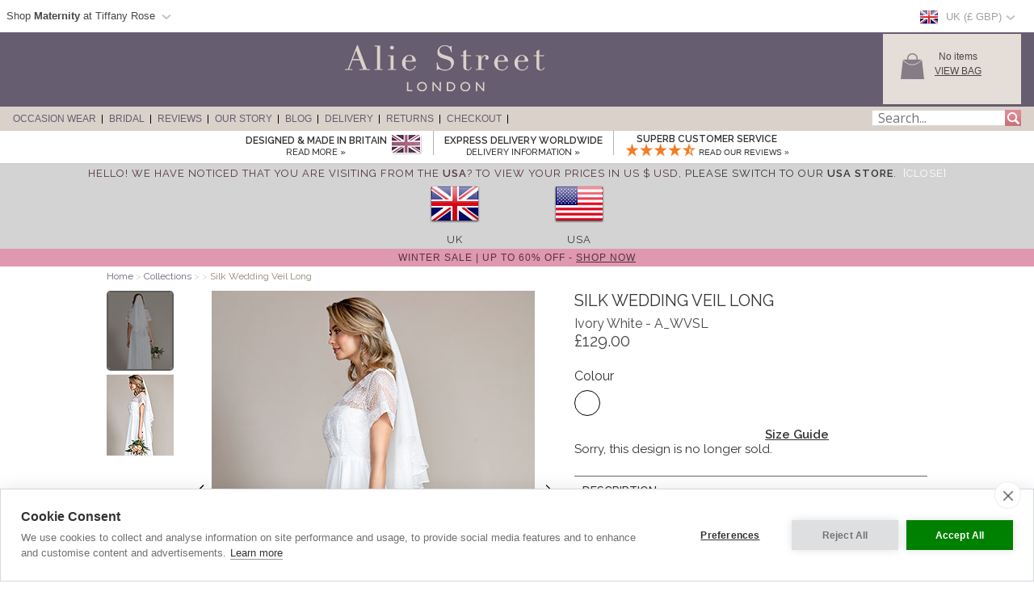

--- FILE ---
content_type: text/html; charset=UTF-8
request_url: https://www.aliestreet.com/uk/occasionwear/item/A_WVSL/Silk-Wedding-Veil-Long-(Ivory-White).html?territory=UK
body_size: 26734
content:
<!DOCTYPE html>
<html xmlns="http://www.w3.org/1999/xhtml" lang="en">
<head>   
<script type="text/javascript">
function SetCookie(c_name,value,expiredays){
    var cookie_domain = "."+(document.domain.split('.')).slice(-2).join('.');
    var expire_days = 90;
    var expire_date = new Date();
    var ms_from_now = expire_days * 24 * 60 * 60 * 1000;
    expire_date.setTime(expire_date.getTime() + ms_from_now)
    var expire_string = expire_date.toGMTString()
    document.cookie=c_name+'='+escape(value)+'; expires= '+expire_string+'; path=/; domain='+cookie_domain+'; samesite=Lax; secure;'
}
</script>
<script type="application/ld+json">{"@context": "http://schema.org","@type": "WebSite","url": "https://www.aliestreet.com/uk","potentialAction": {"@type": "SearchAction","target": "https://www.aliestreet.com/uk/occasionwear/search/{srch_str}.html","query-input": "required name=srch_str"}}</script>

<meta http-equiv="X-UA-Compatible" content="IE=edge" />
<meta http-equiv="Content-Type" content="text/html; charset=utf-8" />
<meta name="viewport" content="width=device-width, initial-scale=1" />
<!--<meta http-equiv="Content-Type" content="text/html; charset=iso-8859-1" />-->
<title>Silk Wedding Veil Long (Ivory White) - Evening Dresses, Occasion Wear and Wedding Dresses by Alie Street.</title>
<meta name="description" content="Perfect for the bride who just wants a hint of veil, our barely there pure silk chiffon design is luxuriously lightweight. Designed with a soft ivory white silk crinkle chiffon, this longer length veil is the classic Waltz length created to finish around or above the ankle. Feel elegant and graceful in swathes of silk on your wedding day. Pure silk Ivory white shade Waltz length Made in Britain Veil Length when worn: 153cm (from comb to hem)" />
<link rel="canonical" href="https://www.aliestreet.com/uk/occasionwear/item/A_WVSL/Silk-Wedding-Veil-Long-(Ivory-White).html">
<meta property="og:type" content="product" />
<meta property="og:brand" content="Alie Street" />
<meta property="og:site_name" content="Alie Street" />
<meta property="og:title" content="Silk Wedding Veil Long (Ivory White) by Alie Street" />
<meta property="og:url" content="https://www.aliestreet.com/uk/occasionwear/item/A_WVSL/Silk-Wedding-Veil-Long-(Ivory-White).html" />
<meta property="og:image" content="https://www.aliestreet.com/v3-img/products/A_WVSL-zoom.jpg" />
<meta property="og:description" content="Perfect for the bride who just wants a hint of veil, our barely there pure silk chiffon design is luxuriously lightweight. Designed with a soft ivory white silk crinkle chiffon, this longer length veil is the classic Waltz length created to finish around or above the ankle. Feel elegant and graceful in swathes of silk on your wedding day. Pure silk Ivory white shade Waltz length Made in Britain Veil Length when worn: 153cm (from comb to hem)" />
<meta property="og:price:amount" content="129.00" />
<meta property="og:price:currency" content="GBP" />
<meta property="product:price:amount" content="129.00" />
<meta property="product:price:currency" content="GBP" />
<link rel="alternate" hreflang="en-AU" href="https://www.aliestreet.com/au/occasionwear/item/A_WVSL/Silk-Wedding-Veil-Long-(Ivory-White).html" />
<link rel="alternate" hreflang="de-DE" href="https://www.aliestreet.com/de/anlass-tragen/artikel/A_WVSL/Brautschleider-Seide-Lang-(Elfenbein-Weiss).html" />
<link rel="alternate" hreflang="en-ES" href="https://www.aliestreet.com/es/occasionwear/item/A_WVSL/Silk-Wedding-Veil-Long-(Ivory-White).html" />
<link rel="alternate" hreflang="fr-FR" href="https://www.aliestreet.com/fr/occasion/articles/A_WVSL/Voile-de-mariee-long-en-soie-(Blanc-Ivoire).html" />
<link rel="alternate" hreflang="en-IE" href="https://www.aliestreet.com/ie/occasionwear/item/A_WVSL/Silk-Wedding-Veil-Long-(Ivory-White).html" />
<link rel="alternate" hreflang="en-IT" href="https://www.aliestreet.com/it/occasionwear/item/A_WVSL/Silk-Wedding-Veil-Long-(Ivory-White).html" />
<link rel="alternate" hreflang="en-NL" href="https://www.aliestreet.com/nl/occasionwear/item/A_WVSL/Silk-Wedding-Veil-Long-(Ivory-White).html" />
<link rel="alternate" hreflang="en-US" href="https://www.aliestreet.com/us/occasionwear/item/A_WVSL/Silk-Wedding-Veil-Long-(Ivory-White).html" />
<link rel="alternate" hreflang="en-CA" href="https://www.aliestreet.com/ca/occasionwear/item/A_WVSL/Silk-Wedding-Veil-Long-(Ivory-White).html" />
<link rel="alternate" hreflang="en-CH" href="https://www.aliestreet.com/ch/occasionwear/item/A_WVSL/Silk-Wedding-Veil-Long-(Ivory-White).html" />
<link rel="alternate" hreflang="en-DK" href="https://www.aliestreet.com/dk/occasionwear/item/A_WVSL/Silk-Wedding-Veil-Long-(Ivory-White).html" />
<link rel="alternate" hreflang="en-HK" href="https://www.aliestreet.com/hk/occasionwear/item/A_WVSL/Silk-Wedding-Veil-Long-(Ivory-White).html" />
<link rel="alternate" hreflang="en-NO" href="https://www.aliestreet.com/no/occasionwear/item/A_WVSL/Silk-Wedding-Veil-Long-(Ivory-White).html" />
<link rel="alternate" hreflang="sv-SE" href="https://www.aliestreet.com/se/tillfälle-kläder/produkter/A_WVSL/Silk-Wedding-Veil-Long-(Ivory-White).html" />
<link rel="alternate" hreflang="en-GB" href="https://www.aliestreet.com/uk/occasionwear/item/A_WVSL/Silk-Wedding-Veil-Long-(Ivory-White).html" />
<link rel="alternate" hreflang="x-default" href="https://www.aliestreet.com/occasionwear/item/A_WVSL/Silk-Wedding-Veil-Long-(Ivory-White).html" />
<meta name="author" content="Alie Street" />
<meta http-equiv="content-language" content="en-GB">
<meta name="distribution" CONTENT="Global" />
<meta name="email" CONTENT="hello@aliestreet.com" />
<meta name="robots" content="index,follow" />
<meta name="revisit-after" content="1 Day" />

<link rel="alternate" title="Latest Designer Clothing by Alie Street" type="application/rss+xml" href="https://www.aliestreet.com/uk/feeds/rss-new-styles.xml"/>
<link rel="preconnect" href="https://fonts.googleapis.com">
<link rel="preconnect" href="https://fonts.gstatic.com crossorigin">
<link href= "https://fonts.googleapis.com/css?family=Raleway:400,500,600|Open+Sans|Old+Standard+TT&display=swap" rel="stylesheet">
<link rel="stylesheet" type="text/css" href="/v5-css/styles.css?1756212351" />
<link rel="stylesheet" media="screen and (max-width: 750px)" href="/v5-css/flexnavmin.css?20210702">
<link rel="stylesheet" type="text/css" href="/v5-css/jquery-ui-min.css?20210702">
<script src="https://code.jquery.com/jquery-3.5.1.min.js" integrity="sha384-ZvpUoO/+PpLXR1lu4jmpXWu80pZlYUAfxl5NsBMWOEPSjUn/6Z/hRTt8+pR6L4N2" crossorigin="anonymous"></script>
<script>
if (typeof window.jQuery==='undefined') {
	var script = document.createElement('script');script.src = '/v5-js/jquery-3.5.1.min.js';script.async = false;document.head.appendChild(script);
}
</script>
<script type="text/javascript" src="/v5-js/jquery.flexnav.js?03102020" defer=""></script>
<script src="https://ajax.googleapis.com/ajax/libs/jqueryui/1.13.2/jquery-ui.min.js" integrity="sha256-lSjKY0/srUM9BE3dPm+c4fBo1dky2v27Gdjm2uoZaL0=" crossorigin="anonymous" defer=""></script>
<script>
$(document).ready(function () {
	if (typeof $.ui ==='undefined') {
		var script = document.createElement('script');script.src = '/v5-js/jquery-ui.min.js';script.async = false;document.head.appendChild(script);
	}
 });
</script>

    <link rel="stylesheet" type="text/css" href="/v5-css/magiczoomv5.2.9.css?20220118">
    <script src="/v5-js/magiczoomv5.2.9.js?20210702" defer=""></script>
	<script>
	  window.lazyLoadOptions = {};
	</script>
<link rel="icon" href="/favicon.ico" type="image/x-icon">
<link rel="shortcut icon" href="/favicon.ico" type="image/x-icon">
<link rel="apple-touch-icon" href="/apple-touch-icon.png" />
<link rel="apple-touch-icon-precomposed" href="/apple-touch-icon-precomposed.png">
<link rel="apple-touch-icon-precomposed" sizes="120x120" href="/apple-touch-icon-120x120-precomposed.png">
<link rel="apple-touch-icon" sizes="57x57" href="/apple-touch-icon-57x57.png">
<link rel="apple-touch-icon" sizes="60x60" href="/apple-touch-icon-60x60.png">
<link rel="apple-touch-icon" sizes="72x72" href="/apple-touch-icon-72x72.png">
<link rel="apple-touch-icon" sizes="76x76" href="/apple-touch-icon-76x76.png">
<link rel="apple-touch-icon" sizes="114x114" href="/apple-touch-icon-114x114.png">
<link rel="apple-touch-icon" sizes="120x120" href="/apple-touch-icon-120x120.png">
<link rel="apple-touch-icon" sizes="144x144" href="/apple-touch-icon-144x144.png">
<link rel="apple-touch-icon" sizes="152x152" href="/apple-touch-icon-152x152.png">
<link rel="apple-touch-icon" sizes="180x180" href="/apple-touch-icon-180x180.png">
<link rel="icon" type="image/png" href="/favicon-32x32.png" sizes="32x32">
<link rel="icon" type="image/png" href="/android-chrome-192x192.png" sizes="192x192">
<link rel="icon" type="image/png" href="/favicon-96x96.png" sizes="96x96">
<link rel="icon" type="image/png" href="/favicon-16x16.png" sizes="16x16">
<link rel="manifest" href="/manifest.json">
<meta name="msapplication-TileColor" content="#da532c">
<meta name="msapplication-TileImage" content="https://www.aliestreet.com/mstile-144x144.png">
<link rel="image_src" href="https://www.aliestreet.com/v3-img/products/A_WVSL-thumb.gif" />

		<script type="text/plain" data-consent="analytics" async src="https://www.googletagmanager.com/gtag/js?id=G-FS3GLC4N6M"></script>
		
		<script>
		  window.dataLayer = window.dataLayer || [];
		  function gtag(){dataLayer.push(arguments);}
		  if(typeof gtag != 'undefined') {

			gtag('consent', 'default', {
				'ad_user_data': 'denied',
				'ad_personalization': 'denied',
				'ad_storage': 'denied',
				'analytics_storage': 'denied',
				'ad_user_data': 'denied',
				'ad_personalization': 'denied',
				'wait_for_update': 500,
			  });

			gtag('js', new Date());
			gtag('config', 'G-FS3GLC4N6M');
		  }
	
			if(typeof gtag != 'undefined') {
				gtag("event", "view_item", {
				  currency: "GBP",
				  value: 129.00,
				  items: [
					{
					  item_id: "A_WVSL",
					  item_name: "Silk Wedding Veil Long (Ivory White)",
					  currency: "GBP",
					  item_category: "bridal veils",
					  price: 129.00,
					  quantity: 1
					}
				  ]
				});
			}
		</script>
				<script type="text/plain" data-consent="analytics">window.dataLayer = window.dataLayer || [];
				dataLayer.push({
				  'event': 'productView',
				  'ecommerce': {
				    'detail': {
				      'actionField': {'list': 'Apparel Gallery'},   
				      'products': [{
				        'name': "Silk Wedding Veil Long",         
				        'id': 'A_WVSL',
				        'price': '129.00',
				        'brand': 'Alie Street',
				        'category': 'Apparel',
				        'variant': 'Ivory White'
				       }]
				     }
				   }
				});
			(function(w,d,s,l,i){w[l]=w[l]||[];w[l].push({'gtm.start':
			new Date().getTime(),event:'gtm.js'});var f=d.getElementsByTagName(s)[0],
			j=d.createElement(s),dl=l!='dataLayer'?'&l='+l:'';j.async=true;j.src=
			'https://www.googletagmanager.com/gtm.js?id='+i+dl;f.parentNode.insertBefore(j,f);
			})(window,document,'script','dataLayer','GTM-TC288Z3');
			</script>
<script>(function(w,d,t,r,u){var f,n,i;w[u]=w[u]||[],f=function(){var o={ti:"5711894", enableAutoSpaTracking: true};o.q=w[u],w[u]=new UET(o),w[u].push("pageLoad")},n=d.createElement(t),n.src=r,n.async=1,n.onload=n.onreadystatechange=function(){var s=this.readyState;s&&s!=="loaded"&&s!=="complete"||(f(),n.onload=n.onreadystatechange=null)},i=d.getElementsByTagName(t)[0],i.parentNode.insertBefore(n,i)})(window,document,"script","//bat.bing.com/bat.js","uetq");</script>

		<script type="text/plain" data-consent="analytics">
		!function(f,b,e,v,n,t,s){if(f.fbq)return;n=f.fbq=function(){n.callMethod?
		n.callMethod.apply(n,arguments):n.queue.push(arguments)};if(!f._fbq)f._fbq=n;
		n.push=n;n.loaded=!0;n.version='2.0';n.queue=[];t=b.createElement(e);t.async=!0;
		t.src=v;s=b.getElementsByTagName(e)[0];s.parentNode.insertBefore(t,s)}(window,
		document,'script','https://connect.facebook.net/en_US/fbevents.js');
		
		if(typeof fbq != 'undefined') {
			fbq('init', '897917160285107');
			fbq('track', "PageView");
			
		}
		</script>
		<noscript><img height="1" width="1" style="display:none"
		src="https://www.facebook.com/tr?id=897917160285107&ev=PageView&noscript=1"
		/></noscript>
<script type="application/ld+json">
{ "@context" : "http://schema.org",
  "@type" : "Organization",
  "name" : "Alie Street",
  "url" : "https://www.aliestreet.com",
  "sameAs" : [ "https://www.facebook.com/aliestreet",
    "https://twitter.com/aliestreet",
	"https://www.pinterest.com/aliestreet"] 
}
</script>
<style>
ul.ui-menu {
    width:450px;
    background-color: #fff;
    border: 1px solid #999;
    box-shadow: 0 5px 10px #ccc;
    font-size: 11px;
    list-style: none outside none;
    margin: 0;
    padding: 0;
    position: absolute;
    font-family: 'Raleway';
    z-index: 300000;
}
ul.ui-autocomplete li.ui-menu-item {
    width: 450px;
    float: left;
    border-bottom: 1px solid #cccccc;
}
.quotes {display: none;}
</style>
</head>
<body>

		<noscript><iframe src="https://www.googletagmanager.com/ns.html?id=GTM-TC288Z3"
		height="0" width="0" style="display:none;visibility:hidden"></iframe></noscript><div id="fb-root"></div>
<script type="text/javascript">(function(d, s, id) {
  var js, fjs = d.getElementsByTagName(s)[0];
  if (d.getElementById(id)) return;
  js = d.createElement(s); js.id = id;
  js.src = 'https://connect.facebook.net/en_GB/sdk.js#xfbml=1&version=v3.2';
  fjs.parentNode.insertBefore(js, fjs);
}(document, 'script', 'facebook-jssdk'));</script>
        <script type="text/javascript">
        jQuery(document).ready(function( $ ) {   
            // sizing overlay
            var sizing_height= ($(window).height()-680)/2;
            var sizing_weight= ($(window).width()-830)/2;
            jQuery('.sizing_container').css('top', sizing_height);
            jQuery('.sizing_container').css('left', sizing_weight);
            jQuery('.sizing_container').css('display', 'block');
                               
            // delivery overlay
            var delivery_height= ($(window).height()-680)/2;
            var delivery_weight= ($(window).width()-635)/2;
            jQuery('.delivery_container').css('top', delivery_height);
            jQuery('.delivery_container').css('left', delivery_weight);
            jQuery('.delivery_container').css('display', 'block'); 

            // return overlay
            var return_height= ($(window).height()-680)/2;
            var return_weight= ($(window).width()-635)/2;
            jQuery('.return_container').css('top', return_height);
            jQuery('.return_container').css('left', return_weight);
            jQuery('.return_container').css('display', 'block');
                         
            $( window ).resize(function() {  
                // sizing overlay
                var sizing_height= ($(window).height()-680)/2;
                var sizing_weight= ($(window).width()-830)/2;
                jQuery('.sizing_container').css('top', sizing_height);
                jQuery('.sizing_container').css('left', sizing_weight);
                jQuery('.sizing_container').css('display', 'block'); 
                        
                // delivery overlay
                var delivery_height= ($(window).height()-680)/2;
                var delivery_weight= ($(window).width()-635)/2;
                jQuery('.delivery_container').css('top', delivery_height);
                jQuery('.delivery_container').css('left', delivery_weight);
                jQuery('.delivery_container').css('display', 'block');    
                
                // return overlay
                var return_height= ($(window).height()-680)/2;
                var return_weight= ($(window).width()-635)/2;
                jQuery('.return_container').css('top', delivery_height);
                jQuery('.return_container').css('left', delivery_weight);
                jQuery('.return_container').css('display', 'block');                                                        
            });
        });    
        
        function closeSizingDiv(){
            document.getElementById('sizing_overlay').style.display = "none";
            document.getElementById('sizing_wrapper').style.display = "none";
            document.getElementById('sizing_text').innerHTML='';                                  
        }      
        
        function closeDeliveryDiv(){
            document.getElementById('delivery_overlay').style.display = "none";
            document.getElementById('delivery_wrapper').style.display = "none";
            document.getElementById('delivery_text').innerHTML='';              
        }
        
        function closeReturnDiv(){
            document.getElementById('return_overlay').style.display = "none";
            document.getElementById('return_wrapper').style.display = "none";  
            document.getElementById('return_text').innerHTML='';                              
        }
        </script>
        <!-- Sizing overlay start here -->
        <div class="sizing_overlay" id="sizing_overlay" style='display:none'></div>
        <div class="sizing_wrapper" id="sizing_wrapper" style='display:none'>
            <div class="sizing_container">
                <div id="sizing_close">
                    <img border="0" onclick="closeSizingDiv();" style="cursor: pointer;" alt="" title="" src="/v3-img/cross.png" width="32px" height="35px"> 
                </div>
                <div id="sizing_text"></div>
            </div>
        </div>
        <!-- Sizing overlay end here -->      
        <!-- Delivery overlay start here -->
        <div class="delivery_overlay" id="delivery_overlay" style='display:none'></div>
        <div class="delivery_wrapper" id="delivery_wrapper" style='display:none'>
            <div class="delivery_container">
                <div id="delivery_close">
                    <img border="0" onclick="closeDeliveryDiv();" style="cursor: pointer;" alt="" title="" src="/v3-img/cross.png" width="32px" height="35px"> 
                </div>
                <div id="delivery_text"></div>
            </div>                
        </div>
        <!-- Delivery overlay end here -->    
        <!-- Returns overlay start here -->
        <div class="return_overlay" id="return_overlay" style='display:none'></div>
        <div class="return_wrapper" id="return_wrapper" style='display:none'>
            <div class="return_container">
                <div id="return_close">
                    <img border="0" onclick="closeReturnDiv();" style="cursor: pointer;" alt="" title="" src="/v3-img/cross.png" width="32px" height="35px"> 
                </div>
                <div id="return_text"></div>
            </div>                
        </div>
        <!-- Returns overlay end here --> 
    <script type="text/javascript">
jQuery(document).ready( function($) {
    $(function() {
        $('.menu-currency-main').attr("onclick","return true");
    });
});
</script>
<div id="top_shadow">
    <div class="partner_site_div">
        <a href="https://www.tiffanyrose.com?src=wbh" style="color: #522a33;" title="Tiffany Rose Maternity" target=_blank>
            <div style="float: left; width: 500px;">
                <span>
                    Shop <strong>Maternity</strong> at Tiffany Rose                </span> 
                <img width="22px" height="16px" style="float: left; margin-top: 12px; margin-left:3px;" src="/v3-img/region_arrow.gif" alt="arrow" >
            </div>
        </a>
        <div class="partner_site_hover">
            <a href="https://www.tiffanyrose.com?src=wbh" title="Tiffany Rose Maternity" target=_blank><img src="/v3-img/TR_dropdown_img_01.png" border='0' width="249px" height="52px" style="padding-top: 10px;" /></a>
            <a href="https://www.tiffanyrose.com?src=wbh" title="Tiffany Rose Maternity" target=_blank><img src="/v3-img/TR_dropdown_img_02.jpg" border='0' width="249px" height="96px" /></a>
             <br><p id="partner_site_span1">Pregnant?</p>
             <p id="partner_site_span2"><a href="https://www.tiffanyrose.com?src=wbh" style="color: #484848;" title="Tiffany Rose Maternity" target=_blank>Shop our award-winning maternity occasion wear label, Tiffany Rose.</a></p>

        </div>
    </div>
	    <div id="top_currency_choose">
        <div class="menu-currency-main" onclick="return true">
            
            <div class="menu-currency-selected-country">
     			<div class="uk_small_flag" role="navigation" aria-label="UK" title="UK"></div><div id="country_currency">UK (&pound; GBP)</div><div class="region-arrow" style="float: left;" role="navigation" aria-label="UK" title="UK"></div>            </div>
                        <div class="menu-currency-hover">
                                <b>Choose Country</b> <!-- Choose Country -->
					                <br><br>UK & Ireland: <!-- UK & Ireland-->
                                <ul class="country">
                        				    <li><a href="https://www.aliestreet.com/uk/occasionwear/item/A_WVSL/Silk-Wedding-Veil-Long-(Ivory-White).html" class="uk" hreflang="en-GB" rel="alternate" title="Alie Street - UK">UK / &pound; GBP </a></li> <!-- UK -->
    				                                            <li><a href="https://www.aliestreet.com/ie/occasionwear/item/A_WVSL/Silk-Wedding-Veil-Long-(Ivory-White).html" class="ie" hreflang="en-IE" rel="alternate" title="Alie Street - Ireland">Ireland / &euro; EUR</a></li><!-- Ireland-->
    				    				<br>
    				Europe:
                        				    <li><a href="https://www.aliestreet.com/fr/occasion/articles/A_WVSL/Voile-de-mariee-long-en-soie-(Blanc-Ivoire).html" class="fr" hreflang="fr-FR" rel="alternate" title="Alie Street - France">France  / &euro; EUR</a></li> <!-- France -->
    				                                            <li><a href="https://www.aliestreet.com/nl/occasionwear/item/A_WVSL/Silk-Wedding-Veil-Long-(Ivory-White).html" class="nl" hreflang="en-NL" rel="alternate" title="Alie Street - Nederland">Nederland / &euro; EUR</a></li> <!-- Nederland -->
                                                                <li><a href="https://www.aliestreet.com/dk/occasionwear/item/A_WVSL/Silk-Wedding-Veil-Long-(Ivory-White).html" class="dk" hreflang="en-DK" rel="alternate" title="Alie Street - Denmark">Denmark / kr DKK</a></li> <!-- Denmark -->
    				                                            <li><a href="https://www.aliestreet.com/no/occasionwear/item/A_WVSL/Silk-Wedding-Veil-Long-(Ivory-White).html" class="no" hreflang="en-NO" rel="alternate" title="Alie Street - Norway">Norway / kr NOK</a></li> <!-- Norway -->
    				                                            <li><a href="https://www.aliestreet.com/se/tillfälle-kläder/produkter/A_WVSL/Silk-Wedding-Veil-Long-(Ivory-White).html" class="se" hreflang="sv-SE" rel="alternate" title="Alie Street - Sweden">Sweden / kr SEK</a></li> <!-- Sweden -->
    				                                            <li><a href="https://www.aliestreet.com/ch/occasionwear/item/A_WVSL/Silk-Wedding-Veil-Long-(Ivory-White).html" class="ch" title="Alie Street - Switzerland">Switzerland / CHF</a></li> <!-- Switzerland -->
                                                                <li><a href="https://www.aliestreet.com/de/anlass-tragen/artikel/A_WVSL/Brautschleider-Seide-Lang-(Elfenbein-Weiss).html" class="de" hreflang="de-DE" rel="alternate" title="Alie Street - Deutschland">Deutschland  / &euro; EUR</a></li> <!-- Deutschland -->
    				                                            <li><a href="https://www.aliestreet.com/occasionwear/item/A_WVSL/Silk-Wedding-Veil-Long-(Ivory-White).html?territory=EU" class="eu" title="Alie Street - Rest of Europe">Rest of Europe / &euro; EUR</a></li> <!-- Rest of Europe -->
                        				<br>
    				USA & Canada: <!-- USA & Canada -->
    				                        <li><a href="https://www.aliestreet.com/us/occasionwear/item/A_WVSL/Silk-Wedding-Veil-Long-(Ivory-White).html" class="us" hreflang="en-US" rel="alternate" title="Alie Street - USA">USA / US$</a></li> <!-- USA -->
    				                                            <li><a href="https://www.aliestreet.com/ca/occasionwear/item/A_WVSL/Silk-Wedding-Veil-Long-(Ivory-White).html" class="ca" hreflang="en-CA" rel="alternate" title="Alie Street - Canada">Canada / CA$</a></li> <!-- Canada -->
                        				<br>
    				Rest of World: <!-- Rest of World -->
    				                        <li><a href="https://www.aliestreet.com/au/occasionwear/item/A_WVSL/Silk-Wedding-Veil-Long-(Ivory-White).html" class="au" hreflang="en-AU" rel="alternate" title="Alie Street - Australia">Australia / AU$</a></li> <!-- Australia -->
    				                                            <li><a href="https://www.aliestreet.com/hk/occasionwear/item/A_WVSL/Silk-Wedding-Veil-Long-(Ivory-White).html" class="hk" hreflang="en-HK" rel="alternate" title="Alie Street - Hong Kong">Hong Kong / HK$</a></li> <!-- Hong Kong -->
    				                    <br>
                        				    <li><a href="https://www.aliestreet.com/occasionwear/item/A_WVSL/Silk-Wedding-Veil-Long-(Ivory-White).html?territory=ROW" class="row" title="Alie Street - Rest of World">Rest of World / US$</a></li> <!-- Rest of World -->
                                    </ul>
            </div>
        </div>
    </div>				        
</div>
<div id="overheader">
<div id="masthead">
	<div class="center_purple">
        		<div id="new_home_style_shopping_cart">
            <div id="new_home_style_shopping_cart_img">
                <img src='/v3-img/Basket.png' width="34px" height="34px" border='0' alt='View Bag'/>
            </div>
            <div id="new_home_style_shopping_cart_text">
                <div id="new_home_style_shopping_cart_center">
        			<div id="message"></div>
<script type="text/javascript">

function presentValue(value) {
        if(value<=0.9999) {
            newPounds='0';
        } else {
            newPounds=parseInt(value);
        }
        dec='1';
        for (var i=1; i<=2;i++) {
            dec=dec+'0';
        }
        if (value>0) {
            newPence=Math.round((value+.000008 - newPounds)*(eval(dec)));
        } else {
            newPence=0;
        }
        compstring='9';
        for (var i=1; i <=2-1;i++) {
            if (eval(newPence) <= eval(compstring)) newPence='0'+newPence;
            compstring=compstring+'9';
        }
        if (2>0) {
            newString='&pound;' + newPounds + '.' + newPence + '';
        } else {
            newString='&pound;' + newPounds + '';
        }
        return (newString);
    }

 function BasketSummary() {

	 thisitem=1;
     currency=1;
     postageprice=3.95;
     grandtotal=3.95;
     index=document.cookie.indexOf('TiffanyRoseGBP');
     countbegin=(document.cookie.indexOf('=',index)+1);
     countend=document.cookie.indexOf(';',index);
     if (countend==-1) { countend=document.cookie.length; }
     fulllist=document.cookie.substring(countbegin,countend);
     fulllist = unescape(fulllist);
     fulllist = fulllist.replace(/\+/g, ' ');
     totprice=0;totprice2=0;shippingtotal=0;shippingtotal2=0;taxtotalone=0;taxtotalone2=0;taxtotaltwo=0;taxtotaltwo2=0;ordertotal=0;ordertotal2=0;
     taxablestandard=0;taxablesecond=0;taxable=0;
     itemlist=0;
	 var thisitem;
	 var itemstart;
	 
     for (var i=0; i<=fulllist.length;i++) {
         if (fulllist.substring(i,i+1)=='[') {
             itemstart=i+1;
             thisitem=1;

         } else if (fulllist.substring(i,i+1)==']') {
             itemend=i;
             thequantity=fulllist.substring(itemstart,itemend);
             itemtotal=0;itemtotal2=0;
             itemtotal=(eval(theprice*thequantity));
             temptotal=itemtotal*100;
             totprice=totprice+itemtotal;
	     	 grandtotal=totprice+postageprice;
             itemlist=itemlist+(1*thequantity);

             } else if (fulllist.substring(i,i+1)=='|') {
                 if (thisitem==1) theCode=fulllist.substring(itemstart,i);
                 if (thisitem==2) theSKU=fulllist.substring(itemstart,i);
                 if (thisitem==3) theitem=fulllist.substring(itemstart,i);
                 if (thisitem== 4) theprice=fulllist.substring(itemstart,i);
               thisitem++; itemstart=i+1;
             }

         }
 
	var GoodsTotal = (eval(grandtotal-postageprice));
	var GoodsRounded = Math.round(GoodsTotal*100)/100

 if (itemlist==1) 
 	{
	var ItemPlural = "Item";
	}

 if (itemlist>1) 
 	{
	var ItemPlural = "Items";
	}
	
 if (totprice!=0) 
	{ 
        var msg = '<span id="basket_summary_msg"><h4 style="margin-bottom: 0; margin-top: 0px; color: black; font-size:13px;">My Bag (' + itemlist + ')</h4>' + presentValue(eval(totprice)) + '<br></span>';
	}

 if (totprice==0) 
	{ 
        var msg = '<span id="basket_summary_msg">No items<br></span>';
	}
var msg_value = document.getElementById('message');
msg_value.innerHTML=msg;
}

BasketSummary();

</script>        			<a  href="/uk/occasionwear/info/shopping-bag.html" style="text-transform:uppercase;">View Bag</A> <!-- View Bag -->
     		    </div>  
            </div>
            <div class="shopping-cart-hover">
                <span id="shopping_cart_top_header">
                    <p>Shopping Bag</p>
                </span>
                <div id="shopping_cart_dropdown" style="float: left; width:310px; ">
                <p style="font-size:12px; padding-top:10px; padding-bottom:10px; text-align:center;">Your shopping bag is empty</p>                    <script type="text/javascript">
                    function loadingShoppingCartHover(){
                        data = '{"action":"A_WVSL","territory":"UK","language_code":"EN","dir":"products","currency":"GBP","currency_symbol":"&pound;","territory_prefix":"\/uk","language_id":"1"}';
                        var el = document.getElementById('shopping_cart_dropdown');
        	            el.innerHTML = "<span style='padding-left: 132px;'><img src='/v3-img/ajax-loader.gif' alt='loading' border='0' /></span>";
                        url="https://www.aliestreet.com/search_ajax.php?mode=shopping_cart_hover";
                        pass_cookie=getCookieValue();
                        var request = $.ajax({
                            url: url,
                            type: 'GET',
                            data: { data:data, pass_cookie:pass_cookie } ,
                            contentType: 'application/json; charset=utf-8',
                            success: function(data) {
                                $('#shopping_cart_dropdown').html(data);
                            }
                        });
                        //ajax= new Ajax.Updater('shopping_cart_dropdown', url, {evalScripts:true, parameters: {data:data}});                
                    }
                    function removeShoppingCartHoverItem(itemno, action){
                        newItemList='';
                        itemlist=0;
                        var cookie_domain = "."+(document.domain.split('.')).slice(-2).join('.');
                        index=document.cookie.indexOf('TiffanyRoseGBP');
                        countbegin=(document.cookie.indexOf('=',index)+1);
                        countend=document.cookie.indexOf(';',index);
                        if (countend==-1) { countend=document.cookie.length; }
                        fulllist=document.cookie.substring(countbegin,countend);
                        fulllist=decodeURIComponent(fulllist);
                        fulllist = fulllist.replace(/\+/g, " ");

                        for(var i=0;i<=fulllist.length;i++) {
                            if (fulllist.substring(i,i+1)=='[') {
                                itemstart=i+1;
                            } else if (fulllist.substring(i,i+1)==']') {
                                itemend=i;
                                theitem = fulllist.substring(itemstart,itemend);
                                itemlist=itemlist+1;
                                if(itemlist != itemno) {
                                    newItemList = newItemList+'['+fulllist.substring(itemstart,itemend)+']';
                                }
                            }
                        }
                        index = document.cookie.indexOf('TiffanyRoseGBP');
                        var expire_days = 30
            			var expire_date = new Date()
            			var ms_from_now = expire_days * 24 * 60 * 60 * 1000
            			expire_date.setTime(expire_date.getTime() + ms_from_now)
            			var expire_string = expire_date.toGMTString()
		                document.cookie='TiffanyRoseGBP='+encodeURIComponent(newItemList)+'; expires= '+expire_string+'; path=/; domain='+cookie_domain+'; samesite=Lax; secure;'
                        

                        
                        if(action=='shopping-bag'){
                            location.reload();
                        }else{
                            loadingShoppingCartHover();
                            basketSummaryUpdate();                            
                        }
                    }
                    
                    function getCookieValue(){
                        index=document.cookie.indexOf('TiffanyRoseGBP');
                        var thisitem;
                        countbegin=(document.cookie.indexOf('=',index)+1);
                        countend=document.cookie.indexOf(';',index);
                        if(countend==-1) { countend=document.cookie.length; }         
                        fulllist = document.cookie.substring(countbegin,countend);
                        fulllist = decodeURIComponent(fulllist);
                        fulllist = fulllist.replace(/\+/g, " ");
                        newItemList=''; itemlist=0;
                        for (var i=0;i<=fulllist.length;i++) {
                            if (fulllist.substring(i,i+1) == '[') {
                                thisitem=1;
                                itemstart=i+1;
                                fullstart=i+1;
                            } else if (fulllist.substring(i,i+1) == ']') {
                                itemend=i;
                                thequantity=fulllist.substring(itemstart,itemend);
                                itemlist++;
                                newItemList=newItemList+'['+theCode+'|'+theSKU+'|'+theItem+'|'+thePrice+'|'+thequantity+']';
                            } else if (fulllist.substring(i,i+1)=='|') {
                                if (thisitem==1) theCode=fulllist.substring(itemstart,i);
                                if (thisitem==2) theSKU=fulllist.substring(itemstart,i);
                                if (thisitem==3) theItem=fulllist.substring(itemstart,i);
                                if (thisitem== 4) thePrice=fulllist.substring(itemstart,i);
                                thisitem++;itemstart=i+1;
                            }
                        }
                        return newItemList;
                    }
                    
                        function basketSummaryUpdate(){
                    	 thisitem=1;
                         currency=1;
                         postageprice=3.95;
                         grandtotal=3.95;
                         index=document.cookie.indexOf('TiffanyRoseGBP');
                         countbegin=(document.cookie.indexOf('=',index)+1);
                         countend=document.cookie.indexOf(';',index);
                         if (countend==-1) { countend=document.cookie.length; }
                         fulllist=document.cookie.substring(countbegin,countend);
                         fulllist = unescape(fulllist);
                         fulllist = fulllist.replace(/\+/g, ' ');
                         totprice=0;totprice2=0;shippingtotal=0;shippingtotal2=0;taxtotalone=0;taxtotalone2=0;taxtotaltwo=0;taxtotaltwo2=0;ordertotal=0;ordertotal2=0;
                         taxablestandard=0;taxablesecond=0;taxable=0;
                         itemlist=0;
                    	 var thisitem;
                    	 var itemstart;
                    	 
                         for (var i=0; i<=fulllist.length;i++) {
                             if (fulllist.substring(i,i+1)=='[') {
                                 itemstart=i+1;
                                 thisitem=1;
                    
                             } else if (fulllist.substring(i,i+1)==']') {
                                 itemend=i;
                                 thequantity=fulllist.substring(itemstart,itemend);
                                 itemtotal=0;itemtotal2=0;
                                 itemtotal=(eval(theprice*thequantity));
                                 temptotal=itemtotal*100;
                                 totprice=totprice+itemtotal;
                    	     	 grandtotal=totprice+postageprice;
                                 itemlist=itemlist+(1*thequantity);
                    
                                 } else if (fulllist.substring(i,i+1)=='|') {
                                     if (thisitem==1) theCode=fulllist.substring(itemstart,i);
                                     if (thisitem==2) theSKU=fulllist.substring(itemstart,i);
                                     if (thisitem==3) theitem=fulllist.substring(itemstart,i);
                                     if (thisitem== 4) theprice=fulllist.substring(itemstart,i);
                                   thisitem++; itemstart=i+1;
                                 }
                    
                             }
                     
                    	var GoodsTotal = (eval(grandtotal-postageprice));
                    	var GoodsRounded = Math.round(GoodsTotal*100)/100
                    
                     if (itemlist==1) 
               	      {
                   	 var ItemPlural = "Item";
                  	  }
                    
                     if (itemlist>1) 
                     	{
                    	var ItemPlural = "Items";
                    	}
                    	
                     if (totprice!=0) 
                    	{ 
                         document.getElementById('basket_summary_msg').innerHTML='<span id="basket_summary_msg">'+itemlist+' '+ItemPlural+'<br>'+presentValue(eval(totprice))+'<br></span>';
                         document.getElementById('basket_summary_mobile_msg').innerHTML='<span id="basket_summary_msg">'+itemlist+'</span>';
                    	}
                    
                     if (totprice==0) 
                    	{ 
                    	     document.getElementById('basket_summary_msg').innerHTML='<span id="basket_summary_msg">No items<br></span>';
                             document.getElementById('basket_summary_mobile_msg').innerHTML='<span id="basket_summary_msg">0</span>';
                    	}
                    }
                    </script>
                </div>
                <span id="shopping_cart_bottom_hover" >
                    <a href="/uk/occasionwear/info/shopping-bag.html" style="text-decoration:none;"><p>View bag & checkout</p></a>
                </span>
            </div>
        </div>
        
 
<!--
<div id="new_home_style_order_online_or_call">
 
    <p class="line_1">Order online or Call:</p> 
<p class="line_2">0844 448 0123</p>
<p class="line_intl">International: +44 20 8397 0001</p> 
<p class="line_3">Express Worldwide Delivery</p> 
</div>
-->

        <a href="/uk/" title="Alie Street"><img id="logo_img" src="/v3-img/logo_aliestreet.png" width="247px" height="66px" alt="Alie Street" border="0"></a>
        <div class="container">
            <div style="float: left; width: 100%;">
                <div class="menu-button" style="float: left;"></div>
                    <div id="logo_img_mobile">
                    	<div style='display: table-cell; vertical-align: middle;'>
                            <a title="Alie Street" href="/">
                                <picture>
                                    <source srcset="[data-uri]" media="(min-width: 751px)">
                                    <img style='height: auto; min-width: 138px; height: auto; width: 30%;' border="0" alt="Alie Street" src="/v3-img/logo_aliestreet.png">
                                </picture>
                            </a>
                    </div>
                </div>
                <div id="basket_img_mobile">
                    <div style='display: table-cell; vertical-align: middle;'>
                        <div style="position: absolute;color: #ffffff;top: 23px;right: 25.5px;z-index: 9999;">
                            <div id="message_mobile"></div>
<script type="text/javascript">
 function BasketSummaryMobile() {

	 thisitem=1;
     currency=1;
     postageprice=3.95;
     grandtotal=3.95;
     index=document.cookie.indexOf('TiffanyRoseGBP');
     countbegin=(document.cookie.indexOf('=',index)+1);
     countend=document.cookie.indexOf(';',index);
     if (countend==-1) { countend=document.cookie.length; }
     fulllist=document.cookie.substring(countbegin,countend);
     fulllist = unescape(fulllist);
     fulllist = fulllist.replace(/\+/g, ' ');
     totprice=0;totprice2=0;shippingtotal=0;shippingtotal2=0;taxtotalone=0;taxtotalone2=0;taxtotaltwo=0;taxtotaltwo2=0;ordertotal=0;ordertotal2=0;
     taxablestandard=0;taxablesecond=0;taxable=0;
     itemlist=0;
	 var thisitem;
	 var itemstart;
	 
     for (var i=0; i<=fulllist.length;i++) {
         if (fulllist.substring(i,i+1)=='[') {
             itemstart=i+1;
             thisitem=1;

         } else if (fulllist.substring(i,i+1)==']') {
             itemend=i;
             thequantity=fulllist.substring(itemstart,itemend);
             itemtotal=0;itemtotal2=0;
             itemtotal=(eval(theprice*thequantity));
             temptotal=itemtotal*100;
             totprice=totprice+itemtotal;
	     	 grandtotal=totprice+postageprice;
             itemlist=itemlist+(1*thequantity);

             } else if (fulllist.substring(i,i+1)=='|') {
                 if (thisitem==1) theCode=fulllist.substring(itemstart,i);
                 if (thisitem==2) theSKU=fulllist.substring(itemstart,i);
                 if (thisitem==3) theitem=fulllist.substring(itemstart,i);
                 if (thisitem== 4) theprice=fulllist.substring(itemstart,i);
               thisitem++; itemstart=i+1;
             }

         }
 
	var GoodsTotal = (eval(grandtotal-postageprice));
	var GoodsRounded = Math.round(GoodsTotal*100)/100

 if (itemlist==1) 
 	{
	var ItemPlural = "Item";
	}

 if (itemlist>1) 
 	{
	var ItemPlural = "Items";
	}
	
 if (totprice!=0) 
	{ 
     var msg = '<span id="basket_summary_mobile_msg">'+itemlist+'</span>';
	}

 if (totprice==0) 
	{ 
         var msg = '<span id="basket_summary_mobile_msg">0<br></span>';
	}
 var msg_value = document.getElementById('message_mobile');
msg_value.innerHTML=msg;
}

BasketSummaryMobile();

</script>                        </div>
                        <a href="/uk/occasionwear/info/shopping-bag.html">
                            <div class="shopping-bag" role="navigation" aria-label="Checkout" title="Checkout"></div>
                        </a>
                    </div>
                </div>
                <div onclick="showSearch();" id="search_img_mobile">
                    <div style='display: table-cell; vertical-align: middle;'>
                        <div class="magnifying-glass" role="search" aria-label="Search" title="Search"></div>
                    </div>
                </div>
            </div>
            <nav id="nav_menu">
            <div class="country-selector">
                <div class="nav_header">
                    <span class="close_icon">
                        <div class="x-close-menu" role="navigation" aria-label="Close" title="Close"></div>
                    </span>
                    <div class="current-country">
                        <span class="current-country-arrow">
							<div class="uk_big_flag" role="img" aria-label="UK" title="UK"></div><span class="current-country-text">UK (&pound; GBP)</span><span class="current-country-icon"></span>                        </span>
                    </div>
                </div>  
                                <div class="selector">
                    <div class="selectorinner">
                        <div class="countrywap" style="overflow-y:auto; max-height: 600px;">
							                            <div class="country_header">UK & Ireland <!-- UK & Ireland--></div>
                            <div class="country">
                                                                    <a href="https://www.aliestreet.com/uk/occasionwear/item/A_WVSL/Silk-Wedding-Veil-Long-(Ivory-White).html?territory=UK" class="uk" hreflang="en-GB" rel="alternate"><div class="uk_big_flag2" role="navigation" aria-label="UK" title="UK"></div> <div class="flag_text">UK <br/> <span class="country_curr_div">&pound; GBP</span></div> </a> <!-- UK -->
                				                            </div>
                            <div class="country">
                                                                    <a href="https://www.aliestreet.com/ie/occasionwear/item/A_WVSL/Silk-Wedding-Veil-Long-(Ivory-White).html" class="ie" hreflang="en-IE" rel="alternate"><div class="ie_big_flag2" role="navigation" aria-label="Ireland" title="Ireland"></div> <div class="flag_text">Ireland <br/><span class="country_curr_div"> &euro; EUR</span></div></a><!-- Ireland-->
                				                            </div> 
                            <div class="country_header">Europe <!-- Europe --></div>   
                            <div class="country">
                                                				    <a href="https://www.aliestreet.com/fr/occasion/articles/A_WVSL/Voile-de-mariee-long-en-soie-(Blanc-Ivoire).html" class="fr" hreflang="fr-FR" rel="alternate"><div class="fr_big_flag2" role="navigation" aria-label="France" title="France"></div> <div class="flag_text">France  <br/><span class="country_curr_div"> &euro; EUR</span></div></a> <!-- France -->
                				                            </div>  
                            <div class="country">
                                                                    <a href="https://www.aliestreet.com/nl/occasionwear/item/A_WVSL/Silk-Wedding-Veil-Long-(Ivory-White).html" class="nl" hreflang="en-NL" rel="alternate"><div class="nl_big_flag2" role="navigation" aria-label="Nederland" title="Nederland"></div> <div class="flag_text">Nederland <br/><span class="country_curr_div"> &euro; EUR</span></div></a> <!-- Nederland -->
                                                            </div>
                            <div class="country">
                                                                    <a href="https://www.aliestreet.com/dk/occasionwear/item/A_WVSL/Silk-Wedding-Veil-Long-(Ivory-White).html" class="dk" hreflang="en-DK" rel="alternate"><div class="dk_big_flag2" role="navigation" aria-label="Denmark" title="Denmark"></div> <div class="flag_text">Denmark <br/><span class="country_curr_div"> kr DKK</span></div></a> <!-- Denmark -->
                				                            </div>
                            <div class="country">
                                                                    <a href="https://www.aliestreet.com/no/occasionwear/item/A_WVSL/Silk-Wedding-Veil-Long-(Ivory-White).html" class="no" hreflang="en-NO" rel="alternate"><div class="no_big_flag2" role="navigation" aria-label="Norway" title="Norway"></div> <div class="flag_text">Norway <br/><span class="country_curr_div"> kr NOK</span></div></a> <!-- Norway -->
                				                            </div>
                            <div class="country">
                                                                    <a href="https://www.aliestreet.com/se/tillfälle-kläder/produkter/A_WVSL/Silk-Wedding-Veil-Long-(Ivory-White).html" class="se" hreflang="sv-SE" rel="alternate"><div class="se_big_flag2" role="navigation" aria-label="Sweden" title="Sweden"></div> <div class="flag_text">Sweden <br/><span class="country_curr_div"> kr SEK</span></div></a> <!-- Sweden -->
                				                            </div>
                            <div class="country">
                                                                    <a href="https://www.aliestreet.com/ch/occasionwear/item/A_WVSL/Silk-Wedding-Veil-Long-(Ivory-White).html" class="ch"><div class="ch_big_flag2" role="navigation" aria-label="Switzerland" title="Switzerland"></div> <div class="flag_text">Switzerland <br/><span class="country_curr_div"> CHF</span></div></a> <!-- Switzerland -->
                                                            </div>                         
                            <div class="country">
                                                                    <a href="https://www.aliestreet.com/de/anlass-tragen/artikel/A_WVSL/Brautschleider-Seide-Lang-(Elfenbein-Weiss).html" class="de" hreflang="de-DE" rel="alternate"><div class="de_big_flag2" role="navigation" aria-label="Deutschland" title="Deutschland"></div> <div class="flag_text">Deutschland  <br/><span class="country_curr_div"> &euro; EUR</span></div></a> <!-- Deutschland -->
                				                            </div>
                            <div class="country">
                                                                    <a href="https://www.aliestreet.com/occasionwear/item/A_WVSL/Silk-Wedding-Veil-Long-(Ivory-White).html?territory=EU" class="eu"><div class="eu_big_flag2" role="navigation" aria-label="Rest of Europe" title="Rest of Europe"></div> <div class="flag_text">Rest of Europe <br/><span class="country_curr_div"> &euro; EUR</span></div></a> <!-- Rest of Europe -->
                                    
                            </div>
                            <div class="country_header">USA & Canada <!-- USA & Canada --></div>
                            <div class="country">
                                                                    <a href="https://www.aliestreet.com/us/occasionwear/item/A_WVSL/Silk-Wedding-Veil-Long-(Ivory-White).html" class="us" hreflang="en-US" rel="alternate"><div class="us_big_flag2" role="navigation" aria-label="USA" title="USA"></div> <div class="flag_text">USA <br/><span class="country_curr_div"> US$</span></div></a> <!-- USA -->
                				    
                            </div>
                            <div class="country">
                                                                    <a href="https://www.aliestreet.com/ca/occasionwear/item/A_WVSL/Silk-Wedding-Veil-Long-(Ivory-White).html" class="ca" hreflang="en-CA" rel="alternate"><div class="ca_big_flag2" role="navigation" aria-label="Canada" title="Canada"></div> <div class="flag_text">Canada <br/><span class="country_curr_div"> CA$</span></div></a> <!-- Canada -->
                                    
                            </div>
                            <div class="country_header">Rest of World <!-- Rest of World --></div>
                            <div class="country">
                                                                    <a href="https://www.aliestreet.com/au/occasionwear/item/A_WVSL/Silk-Wedding-Veil-Long-(Ivory-White).html" class="au" hreflang="en-AU" rel="alternate"><div class="au_big_flag2" role="navigation" aria-label="Australia" title="Australia"></div> <div class="flag_text">Australia <br/><span class="country_curr_div"> AU$</span></div></a> <!-- Australia -->
                				    
                            </div>
                            <div class="country">
                                                                    <a href="https://www.aliestreet.com/hk/occasionwear/item/A_WVSL/Silk-Wedding-Veil-Long-(Ivory-White).html" class="hk" hreflang="en-HK" rel="alternate"><div class="hk_big_flag2" role="navigation" aria-label="Hong Kong" title="Hong Kong"></div> <div class="flag_text">Hong Kong <br/><span class="country_curr_div"> HK$</span></div></a> <!-- Hong Kong -->
                				    
                            </div> 
                            <div class="country">
                                                				    <a href="https://www.aliestreet.com/occasionwear/item/A_WVSL/Silk-Wedding-Veil-Long-(Ivory-White).html?territory=ROW" class="row"><div class="row_big_flag2" role="navigation" aria-label="Rest of World" title="Rest of World"></div> <div class="flag_text">Rest of World <br/><span class="country_curr_div"> US$</span></div></a> <!-- Rest of World -->
                                    
                            </div>                      
                        </div>
                    </div>
                </div>
                <script type="text/javascript">
                jQuery(document).ready(function( $ ) {
                    m = {
                        currentCountryArrow: $(".country-selector .current-country-arrow"),
                        currentCountry: $(".country-selector .current-country-icon"),
                        countrySelector: $(".country-selector .selector"),
                        closeIcon: $('.nav_header .close_icon')
                    }
                    m.currentCountryArrow.on("click", function() {
                        m.countrySelector.toggleClass("active"), 
                        m.currentCountry.toggleClass("selector-active")
                    });
                    m.closeIcon.on("click", function() {
                        $("#nav_menu").find(".flexnav").toggleClass("flexnav-show"), 
                        $("#nav_menu").find(".country-selector").toggleClass("active")
                    });
                });
                </script>     
                <ul data-breakpoint="750" class="flexnav">
				                <li class="firstText"><a href="/uk/occasionwear/collections/new.html" title="New Arrivals - Occasion Dresses">New Arrivals</a></li>
                <li><a href="/uk/occasionwear/collections/all.html" title="Dresses by Alie Street"><span class="item_header">Occasion Wear</span></a>
                  <ul style="background-color: white; list-style: outside none none; margin-left: -10px;">
                                        <li><a href="/uk/occasionwear/collections/evening-dresses.html" title="Evening &amp; Occasion Dresses">Evening Dresses</a></li>
                    <li><a href="/uk/occasionwear/collections/redcarpet-gowns.html" title="Red Carpet Gowns">Red Carpet Dresses</a></li>
                    <li><a href="/uk/occasionwear/collections/wedding-guest.html" title="Wedding Guest Dresses">Wedding Guest Dresses</a></li>
					                    <li><a href="/uk/occasionwear/features/mother-of-the-bride-groom-outfits.html" title="Mother of the Bride/Groom Outfits">Mother of the Bride/Groom Outfits</a></li>
   	                <li><a href="/uk/occasionwear/collections/stylish-daywear.html" title="Stylish Daywear">Day Dresses</a></li>

					   	                <li><a href="/uk/occasionwear/features/petite.html" title="Petite Dresses">Petite Dresses</a></li>
					                    <li><a href="/uk/occasionwear/features/knitwear.html" title="Knitwear">Knitwear</a></li>
                    <li><a href="/uk/occasionwear/collections/coats.html" title="Coats">Coats</a></li>
   	                <li><a href="/uk/occasionwear/collections/accessories.html" title="Accessories">Accessories</a></li>
					   	                <li><a href="/uk/occasionwear/features/handbags.html" title="Handbags">Handbags</a></li>
   	                <li><a href="/uk/occasionwear/features/scarves.html" title="Scarves">Scarves</a></li>
                  </ul>
                </li>
                <li><a href="/uk/occasionwear/collections/wedding-dresses.html" ><span class="item_header">Bridal</span></a>
                  <ul style="background-color: white; list-style: outside none none; margin-left: -10px;">
                    <li><a href="/uk/occasionwear/collections/wedding-dresses.html" >Wedding Dresses</a></li>
                        <li><a href="/uk/occasionwear/collections/wedding-dresses.html?style=short" >Short Wedding Dresses</a></li>
                        <li><a href="/uk/occasionwear/collections/wedding-dresses.html?style=full" >Full Length Wedding Gowns</a></li>
						<li><a href="/uk/occasionwear/features/wedding-bridesmaid.html" title="Bridesmaid Dresses">Bridesmaid Dresses</a></li>
		            	<!-- 2023 <li><a href="/uk/occasionwear/collections/accessories.html" title="Accessories">Accessories</a></li> -->
						<li><a href="/uk/occasionwear/collections/bridal-accessories.html" title="Bridal Accessories">Bridal Accessories</a></li>
						<li><a href="/uk/occasionwear/collections/wedding-ties.html" title="Wedding Ties">Wedding Ties</a></li>
						<!-- <li><a href="/uk/occasionwear/collections/bridal-face-masks.html" title="Bridal Face Masks">Bridal Face Masks</a></li> -->
						<li><a href="/uk/occasionwear/features/bridal-veils.html" title="Bridal Veils">Bridal Veils</a></li>
						<li><a href="/uk/occasionwear/features/bridal-headbands.html" title="Bridal Headbands">Bridal Headbands</a></li>
                  </ul>
                </li>
                <li><a style="color: red;" href="/uk/occasionwear/collections/sale.html" title="Winter SALE &#124; Up to 60% off">Winter SALE &#124; Up to 60% off</a></li>
								<li><a href="/uk/occasionwear/info/gift-vouchers.html" title="Gift Vouchers">Gift Vouchers</a></li>				<li><a href="/uk/occasionwear/info/reviews.html" title="Tiffany Rose Customer Reviews">Customer Reviews</a></li>
	            <li><a href="/uk/occasionwear/info/delivery.html" title="Delivery Options">Delivery</a></li>
				<li><a href="/uk/occasionwear/info/returns.html" title="Returns Information">Returns</a></li>
            	<li><a href="/uk/occasionwear/info/sizing.html" title="Sizing Advice">Sizing</a></li>
				<li><a href="/uk/occasionwear/info/contactus.html" title="Contact Us">Contact Us</a></li>
                <li><a href="/uk/occasionwear/info/aboutus.html" title="About Us" >Our Story</a></li>
                 
              </ul>
            </nav>
                     <script type="text/javascript">
                if(window.innerWidth<750){
                jQuery(document).ready(function($){
                  $(".flexnav").flexNav();
                });
                }
            </script> 
                 
    	</div>
        <script type="text/javascript">
        function showSearch(){
            if(document.getElementById('search_div_mobile').style.display=='none' || document.getElementById('search_div_mobile').style.display==''){
                document.getElementById('search_div_mobile').style.display='block';
            }else{
                document.getElementById('search_div_mobile').style.display='none';
            }
            document.getElementById('searchText').focus();
        }
        </script>
</div>
</div>
        <div class="search_mobile" id="search_div_mobile" style="display: none;">
            <form method="post" id="searching_mobile" name="searching_mobile" onsubmit="javascript:return validateMobileSearch();" style="padding-top: 4px;">
                <input style="font-size: 16px;" type="text" id="searchTextMobile" name="searchtext" value ='' placeholder="What are you looking for?" />
                <input type="submit" id="signupSearchButton" value="Search"/>
                <input type="hidden" name="search_value" id="search_value" value="">
            </form>
        </div>
<div id="overmenu">
    <div id="top_menu">
        <div class="menu">
        	<ul>     
                <li><a href="/uk/occasionwear/collections/all.html" title="Dresses by Alie Street">Occasion Wear</a>
                
                <ul class="sub-menu column-2 effect-2">    <!-- sub-menu with column-2 -->
                    <div>
                        <li><h2 id="size2">Shop By Collection</h2>
								            	<li><a href="/uk/occasionwear/collections/new.html" title="New Arrivals - Occasion Dresses">New Arrivals</a></li>
                        <li><a href="/uk/occasionwear/collections/evening-dresses.html" title="Evening &amp; Occasion Dresses">Evening Dresses</a></li>
                        <li><a href="/uk/occasionwear/collections/redcarpet-gowns.html" title="Red Carpet Gowns">Red Carpet Dresses</a></li>
                        <li><a href="/uk/occasionwear/collections/wedding-guest.html" title="Wedding Guest Dresses">Wedding Guest Dresses</a></li>
												<li><a href="/uk/occasionwear/features/mother-of-the-bride-groom-outfits.html" title="Mother of the Bride/Groom Outfits">Mother of the Bride/Groom Outfits</a></li>
		            	<li><a href="/uk/occasionwear/collections/stylish-daywear.html" title="Stylish Daywear">Day Dresses</a></li>
												<li><a href="/uk/occasionwear/features/petite.html" title="Petite Dresses">Petite Dresses</a></li>
						    	                <li><a href="/uk/occasionwear/features/knitwear.html" title="Knitwear">Knitwear</a></li>
			            <li><a href="/uk/occasionwear/collections/coats.html" title="Coats">Coats</a></li>
		            	<li><a href="/uk/occasionwear/collections/accessories.html" title="Accessories">Accessories</a></li>

												<li><a href="/uk/occasionwear/features/handbags.html" title="Handbags">Handbags</a></li>
						<li><a href="/uk/occasionwear/features/scarves.html" title="Scarves">Scarves</a></li>

		            	    		            <li><b><a href="/uk/occasionwear/collections/sale.html" title="Winter SALE &#124; Up to 60% off">Winter SALE &#124; Up to 60% off</a></b></li>
						                        <li style="/* border-right:1px solid #959595; */ height:70px; width: 93%;"></li>
						<li><a href="/uk/occasionwear/info/gift-vouchers.html" title="Gift Vouchers">Gift Vouchers</a></li>                        <li><a href="/uk/occasionwear/collections/all.html" title="Alie Street Collection">Shop All &raquo;</a></li>
		                <li><a href="/uk/lookbook/occasionwear/" title="Tiffany Rose Lookbook Autumn/Winter 2025-26 "> Lookbook Autumn/Winter 2025-26 &raquo;</a>
                    </div>
                    <div style="text-align:center;">
                        						<li><h2 id="size2"  style='text-align:center;'>New season lookbook</h2></li>
                        <br />
						<a href="/uk/lookbook/occasionwear/" style="margin-top:10px; padding: 0px; float: left; border:0px; /* padding-left: 35px; */">
						<picture>
							<source srcset="[data-uri]" media="(max-width: 750px)"> 
														<img src="/v3-img/dropdown_features/occasion_LB_dropdown.jpg" alt="Lookbook Autumn/Winter 2025-26" title="Lookbook Autumn/Winter 2025-26" width="185" height="145" border='0'>
						</picture>
						</a>
                        <a href="/uk/lookbook/occasionwear/" id="lookbook_topmenu_text2" style="text-align:center; /* width:240px; */ font-size: 14px;" title="Lookbook Autumn/Winter 2025-26 "> Autumn/Winter 2025-26 </a>
                    </div>
                </ul>
                </li>    
                <li><a href="/uk/occasionwear/collections/wedding-dresses.html" >Bridal</a>
                
                <ul class="sub-menu column-2 effect-2">    <!-- sub-menu with column-2 -->
                    <div>
                        <li><h2 id="size2">Collection</h2>
		            	<li><a href="/uk/occasionwear/collections/wedding-dresses.html" >Wedding Dresses</a></li>
                        <li><a href="/uk/occasionwear/collections/wedding-dresses.html?style=short" >Short Wedding Dresses</a></li>
                        <li><a href="/uk/occasionwear/collections/wedding-dresses.html?style=full" >Full Length Wedding Gowns</a></li>
						<li><a href="/uk/occasionwear/features/wedding-bridesmaid.html" title="Bridesmaid Dresses">Bridesmaid Dresses</a></li>
		            	<!-- 2023 <li><a href="/uk/occasionwear/collections/accessories.html" title="Accessories">Accessories</a></li> -->
						<li><a href="/uk/occasionwear/collections/bridal-accessories.html" title="Bridal Accessories">Bridal Accessories</a></li>
						<li><a href="/uk/occasionwear/collections/wedding-ties.html" title="Wedding Ties">Wedding Ties</a></li>
						<!-- <li><a href="/uk/occasionwear/collections/bridal-face-masks.html" title="Bridal Face Masks">Bridal Face Masks</a></li> -->
						<li><a href="/uk/occasionwear/features/bridal-veils.html" title="Bridal Veils">Bridal Veils</a></li>
						<li><a href="/uk/occasionwear/features/bridal-headbands.html" title="Bridal Headbands">Bridal Headbands</a></li>

                        <li style="/* border-right:1px solid #959595; */ height:70px; width: 93%;"></li>
	                    <li><a href="/uk/lookbook/bridal/" title="Tiffany Rose Lookbook Autumn/Winter 2025-26">Lookbook Autumn/Winter 2025-26 &raquo;</a>
                    </div>
                    <div style="text-align:center;">
                        						<li><h2 id="size2"  style='text-align:center;'>New season lookbook</h2></li>
                        <br />
						<a href="/uk/lookbook/bridal/" style="margin-top:10px; padding: 0px; float: left; border:0px; /* padding-left: 35px; */">
						<picture>
							<source srcset="[data-uri]" media="(max-width: 750px)"> 
														<img src="/v3-img/dropdown_features/bridal_LB_dropdown.jpg" alt="Lookbook Autumn/Winter 2025-26" title="Lookbook Autumn/Winter 2025-26" width="185" height="145" border='0'>
						</picture>
						</a>
                        <a href="/uk/lookbook/bridal/" id="lookbook_topmenu_text2" style="text-align:center; /* width:240px; */ font-size: 14px;" title="Lookbook Autumn/Winter 2025-26 "> Autumn/Winter 2025-26 </a>
                    </div>
                </ul>
                </li>                            

				
                <li><a href="/uk/occasionwear/info/reviews.html" title="Reviews" >Reviews</a></li>
                <li><a href="/uk/occasionwear/info/aboutus.html" title="About Us" >Our Story</a></li>
                <li><a href="/uk/blog/" title="Alie Street Blog">Blog</a></li>
                 
                <li><a href="/uk/occasionwear/info/delivery.html" title="Delivery Options">Delivery</a></li>
				<li><a href="/uk/occasionwear/info/returns.html" title="Returns Information">Returns</a></li>
                <li><a href="/uk/occasionwear/info/shopping-bag.html?src=menu" title="Checkout">Checkout </a></li>
            </ul>        
        </div>
        <div class="search" id="search_div">
            <form method="post" id="searching" name="searching" onsubmit="javascript:return validateSearch();" style="padding-top: 4px;">
                <input style="font-size: 16px;" type="text" id="searchText" name="searchtext" value ='' placeholder="Search..." onkeyup="onUpdateSearch(this);"/>
                <input type="submit" id="searchButton"/>
                <input onclick="showSearchTablet();" type="button" id="searchButtonSmall"/>
                <input type="hidden" name="search_value" id="search_value" value="">
            </form>
        </div>
        <script type="text/javascript">
        function showSearchTablet(){
            if(document.getElementById('search_div_tablet').style.display=='none' || document.getElementById('search_div_tablet').style.display==''){
                document.getElementById('search_div_tablet').style.display='block';
            }else{
                document.getElementById('search_div_tablet').style.display='none';
            }
            document.getElementById('searchText').focus();
        }
        </script>
        <div id="search_div_tablet" style="display: none;">
            <form method="post" id="searching_tablet" name="searching_tablet" onsubmit="javascript:return validateTabletSearch();" style="padding-top: 4px; padding-top: 10px;">
                <input style="font-size: 16px; width: 200px;" type="text" id="searchTextTablet" name="searchtext" value ='' placeholder="What are you looking for?" />
                <input type="submit" id="signupSearchButton" value="Search"/>
                <input type="hidden" name="search_value" id="search_value" value="">
            </form>
        </div>
    </div>
</div>
<script type="text/javascript">     
function validateMobileSearch(){
    var searchtext=document.forms["searching_mobile"]["searchTextMobile"].value;
    var language_id='1';
    if(searchtext==''){
        return false;
    }else{
        searchtext=searchtext.replace(/ /g, "-");
        
        if(searchtext.toLowerCase()=='nursing'){
            url="https://www.aliestreet.com/search_ajax.php?mode=save_search_words&language_id="+language_id+"&search_value="+encodeURIComponent(searchtext);
            redirect_url='/uk/occasionwear/collections/nursing.html';
            
            var request = $.ajax({
                url: url,
                type: 'POST',
                contentType: 'application/json; charset=utf-8',
                success: function(data) {
                    redirectProduct(redirect_url);
                },
                error: function(data) {
                    redirectProduct(redirect_url);
                }
            });
            //ajax= new Ajax.Request(url, {onSuccess:function(){redirectProduct(redirect_url); return false}, onFailure:function(){redirectProduct(redirect_url); return false}});
            return false; 
        }else{
            window.location.href = '/uk/occasionwear/search/'+searchtext+'.html'; 
            return false;            
        }
    }    
}  

function validateTabletSearch(){
    var searchtext=document.forms["searching_tablet"]["searchTextTablet"].value;
    var language_id='1';
    if(searchtext==''){
        return false;
    }else{
        searchtext=searchtext.replace(/ /g, "-");
        
        if(searchtext.toLowerCase()=='nursing'){
            url="https://www.aliestreet.com/search_ajax.php?mode=save_search_words&language_id="+language_id+"&search_value="+encodeURIComponent(searchtext);
            redirect_url='/uk/occasionwear/collections/nursing.html';
            
            var request = $.ajax({
                url: url,
                type: 'POST',
                contentType: 'application/json; charset=utf-8',
                success: function(data) {
                    redirectProduct(redirect_url);
                },
                error: function(data) {
                    redirectProduct(redirect_url);
                }
            });
            //ajax= new Ajax.Request(url, {onSuccess:function(){redirectProduct(redirect_url); return false}, onFailure:function(){redirectProduct(redirect_url); return false}});
            return false; 
        }else{
            window.location.href = '/uk/occasionwear/search/'+searchtext+'.html'; 
            return false;            
        }
    }    
}   
    
function validateSearch(){
    var searchtext=document.forms["searching"]["searchText"].value;
    var language_id='1';
    if(searchtext==''){
        return false;
    }else{
        searchtext=searchtext.replace(/ /g, "-");
        
        if(searchtext.toLowerCase()=='nursing'){
            url="https://www.aliestreet.com/search_ajax.php?mode=save_search_words&language_id="+language_id+"&search_value="+encodeURIComponent(searchtext);
            redirect_url='/uk/occasionwear/collections/nursing.html';
            
            var request = $.ajax({
                url: url,
                type: 'POST',
                contentType: 'application/json; charset=utf-8',
                success: function(data) {
                    redirectProduct(redirect_url);
                },
                error: function(data) {
                    redirectProduct(redirect_url);
                }
            });
            //ajax= new Ajax.Request(url, {onSuccess:function(){redirectProduct(redirect_url); return false}, onFailure:function(){redirectProduct(redirect_url); return false}});
            return false; 
        }else{
            window.location.href = '/uk/occasionwear/search/'+searchtext+'.html'; 
            return false;            
        }
    }    
}

function onUpdateSearch(target){
    document.forms["searching"]["search_value"].value=target.value;
}
jQuery(document).ready(function( $ ) {
    var currency='GBP';
    var currency_symbol='&pound;';
    var language_id='1';
    var territory='UK';
    var territory_prefix='/uk';
    var maternity_url_menu='occasionwear';
    var clothing_url_menu='item';

    $("#searchText").autocomplete({
        minLength: 0,
        source: function (request, response)
        {
            $.ajax({
                dataType: "json",
                type : 'Get',
                url: "https://www.aliestreet.com/search_ajax.php?mode=searching_list&language_id="+language_id+"&currency="+currency+"&currency_symbol="+encodeURIComponent(currency_symbol)+"&territory="+territory+"&territory_prefix="+territory_prefix+'&maternity_url_menu='+maternity_url_menu+'&clothing_url_menu='+clothing_url_menu,
                data: {
                    term: request.term
                },
                success: function(data) {
                    response(data);
                }
            });
            
        },
        select: function(event, ui) {
            if(ui.item.id=='search_completer'){
                return false;
            }
        }
    });
    
  
    $("#searchText").data( "ui-autocomplete" )._renderItem = function( ul, item ) {
        
        var $li = $('<li id="'+item.id+'" style="float:left; height:'+item.height+'px;"></li>'),
        $img = $("<img class='sli_ac_image' height='50' width='50' style='float:left;' >");
        if(item.icon){
            $img.attr({
                src: 'https://www.aliestreet.com/v3-img/products/' + item.icon
            });
        }
        
        var territory_prefix='/uk';
        var maternity_url_menu='occasionwear';
        var search_url_menu='search';
        var clothing_url_menu='item';
        
        if(item.icon){
            $li.append('<a href="'+territory_prefix+'/'+maternity_url_menu+"/"+clothing_url_menu+'/'+item.product_code+'/'+item.product_name_url+'.html" style="padding-top:5px; padding-left:5px;float: left;">');
            $li.find('a').append($img).append(item.label);  
        }else{
            if(item.id=='more_search'){
                if(item.id=='search_completer'){
                    $li.append(item.label);
                }else{
                    $li.append('<a href="'+territory_prefix+'/'+maternity_url_menu+"/"+search_url_menu+'/'+item.search_text+'.html">');
                    $li.find('a').append(item.label);
                }
            }else{
                $li.append(item.label);
            }
        }
        return $li.appendTo(ul);
    };
    
    $("#searchTextMobile").autocomplete({
        minLength: 0,
        source: function (request, response)
        {
            $.ajax({
                dataType: "json",
                type : 'Get',
                url: "https://www.aliestreet.com/search_ajax.php?mode=searching_list&language_id="+language_id+"&currency="+currency+"&currency_symbol="+encodeURIComponent(currency_symbol)+"&territory="+territory+"&territory_prefix="+territory_prefix+'&maternity_url_menu='+maternity_url_menu+'&clothing_url_menu='+clothing_url_menu,
                data: {
                    term: request.term
                },
                success: function(data) {
                    response(data);
                }
            });
            
        },
        select: function(event, ui) {
            if(ui.item.id=='search_completer'){
                return false;
            }
        }
    });
    
  
    $("#searchTextMobile").data( "ui-autocomplete" )._renderItem = function( ul, item ) {
        
        var $li = $('<li id="'+item.id+'" style="float:left; height:'+item.height+'px;"></li>'),
        $img = $("<img class='sli_ac_image' height='50' width='50' style='float:left;' >");
        if(item.icon){
            $img.attr({
                src: 'https://www.aliestreet.com/v3-img/products/' + item.icon
            });
        }
        
        var territory_prefix='/uk';
        var maternity_url_menu='occasionwear';
        var search_url_menu='search';
        var clothing_url_menu='item';
        
        if(item.icon){
            $li.append('<a href="'+territory_prefix+'/'+maternity_url_menu+"/"+clothing_url_menu+'/'+item.product_code+'/'+item.product_name_url+'.html" style="padding-top:5px; padding-left:5px;float: left;">');
            $li.find('a').append($img).append(item.label);  
        }else{
            if(item.id=='more_search'){
                if(item.id=='search_completer'){
                    $li.append(item.label);
                }else{
                    $li.append('<a href="'+territory_prefix+'/'+maternity_url_menu+"/"+search_url_menu+'/'+item.search_text+'.html">');
                    $li.find('a').append(item.label);
                }
            }else{
                $li.append(item.label);
            }
        }
        return $li.appendTo(ul);
    };
});
function setsearchcomplete(target){ 
    var currency='GBP';
    var currency_symbol='&pound;';
    var language_id='1';
    var territory_prefix='/uk';
    var maternity_url_menu='occasionwear';
    var clothing_url_menu='item';
    return;
}

function afterSearchSelect(target, li){
    var search_value=document.forms["searching"]["search_value"].value;
    
    var territory_prefix='/uk';
    var maternity_url_menu='occasionwear';
    var search_url_menu='search';
    var searching_url_menu='searching';
    var language_id='1';
    
    if(li.id!='product_title'){
        if(li.id=='more_search'){
            search_value=search_value.replace(/ /g, "-");
            window.location =territory_prefix+"/"+maternity_url_menu+"/"+search_url_menu+'/'+search_value+'.html'; 
        }else{
            url="https://www.aliestreet.com/search_ajax.php?mode=save_search_words&language_id="+language_id+"&search_value="+encodeURIComponent(search_value);
            redirect_url=li.id;
            
            var request = $.ajax({
                url: url,
                type: 'POST',
                contentType: 'application/json; charset=utf-8',
                success: function(data) {
                    redirectProduct(redirect_url);
                },
                error: function(data) {
                    redirectProduct(redirect_url);
                }
            });
            //ajax= new Ajax.Request(url, {onSuccess:function(){redirectProduct(redirect_url); return false}, onFailure:function(){redirectProduct(redirect_url); return false}});
            
        }
    }
}

function redirectProduct(redirect_url){
    window.location = redirect_url;
}
</script>
<!-- menu end -->
<div class="new_home_style_clear"></div>
<div id="marketing_msg">
    <div id="marketing_div">
        <a class="made_in_britain" href="/uk/occasionwear/info/made-in-britain.html"  title="Alie Street garments are proudly Designed and Made in Britain">
			<span id="made_in_britain_text" style="font-family: 'Raleway', sans-serif; font-weight: 600;">
			Designed & Made In Britain</span>
			<br /><span style="font-size:11px; font-family: 'Raleway', sans-serif; font-weight: 500;">Read More &raquo;</span>
		</a>
		<a class="made_in_britain" href="/uk/occasionwear/info/made-in-britain.html"  title="Alie Street garments are proudly Designed and Made in Britain">
		<img src="/v3-img/made-in-britian-icon.gif" border='0' width="41px" height="28px" title="Alie Street garments are proudly Designed and Made in Britain" alt="Alie Street garments are proudly Designed and Made in Britain" />
		</a>
        <div class='marketing_divided_line'></div>  
        <a href="/uk/occasionwear/info/delivery.html" title="Delivery Options"><span style="font-family: 'Raleway', sans-serif; font-weight:600;">Express Delivery Worldwide</span>
			<br /><span style="font-size:11px; font-family: 'Raleway', sans-serif; font-weight: 500;">Delivery Information &raquo;</span></a> 

	        <div class='marketing_divided_line'></div>  
					<a href="/uk/occasionwear/info/reviews.html" title="Alie Street Customer Reviews">
		<span style="font-family: 'Raleway', sans-serif; font-weight: 600; position: relative; top:2px;"><strong>Superb Customer Service</strong></span>
		<br />
		<img src="/v3-img/5-star-reviews.png" border='0' width="89px" height="18px" title="Alie Street Customer Reviews" alt="Alie Street Customer Reviews" style="position: relative; vertical-align:bottom;"/>
		<span style="font-size:10px;">Read Our Reviews &raquo;</span></a>
    </div>
</div>
<div id="header_menu_mobile">
        <div id="header_menu_sub">
            <span id="header_menu_item"><a href="/uk/occasionwear/collections/all.html" title="Stylish Daywear">Occasion Dresses</a></span>
            <span id="header_menu_divider"></span>
            <span id="header_menu_item"><a href="/uk/occasionwear/collections/wedding-dresses.html" title="Wedding Dresses">Wedding Dresses</a></span>
            <span id="header_menu_divider"></span>
            <span id="header_menu_item"><a href="/uk/occasionwear/collections/new.html" title="New Arrivals - Occasion Dresses">New Arrivals</a></span>
        </div>
    </div>
        <div id="reviews_mobile">
        <div id="slides">
            <ul>
                <li class="quotes">
					                    <div style="float: left; width: 50%">
                        <a href="/uk/occasionwear/info/made-in-britain.html"  title="Alie Street garments are proudly Designed and Made in Britain">
                            <span id="review_mobile_text1">Made in Britain</span>
                            <span id="review_mobile_text2">Read More</span>
                        </a>
                    </div>
					
	           		<div style="float: left; width:50%;">
                        <a href="/uk/occasionwear/info/reviews.html" title="Alie Street Customer Reviews">
                            <span id="review_mobile_text1">Excellent Service</span>
                                <picture>
            					    <source srcset="[data-uri]" media="(min-width: 750px)"> 
                                    <div class="img-5-stars-reviews" role="img" aria-label="Alie Street Customer Reviews" title="Alie Street Customer Reviews"></div>
            					</picture>
                                <span id="review_mobile_text2">Read More</span>
                        </a>
                    </div>
                </li>
                <li class="quotes">
                    <div style="float: left;text-align: center;width: 100%;margin-top: 5px;">
                        <a href="/uk/occasionwear/info/made-in-britain.html" title="Alie Street garments are proudly Designed and Made in Britain">
                            <span id="review_mobile_text3">Designed and Made in Britain</span>
                        </a>
                    </div>
                </li>
            </ul>
        </div>    
    </div>
    <script type="text/javascript">
    (function() {
        var quotes = $(".quotes");
        var quoteIndex = -1;
        
        function showNextQuote() {
            ++quoteIndex;
            quotes.eq(quoteIndex % quotes.length)
                .fadeIn(1000)
                .delay(5000)
                .fadeOut(1000, showNextQuote);
        }
        
        showNextQuote();
    })();
    </script>
<style>
		#territory_bar_header a{
			color: #ffffff; 
		}

		#territory_bar_header{
			position: relative; 
			width: 100%;
			height:100px;
			margin: 0 auto; 
			padding-top: 4px; 
			padding-bottom: 4px;
			height: auto; 
			background-color: lightgray; 
			text-align: center; 
			color: #543240; 
			font-family: 'Raleway'; 
			letter-spacing: 1px; 
			text-transform: uppercase; 
			float: left;
			font-size: 13px;
		}</style>
    <div id="territory_bar_header">Hello! We have noticed that you are visiting from the <b>USA</b>? To view your prices in US $ USD, <a href="https://www.aliestreet.com/us/occasionwear/item/A_WVSL/Silk-Wedding-Veil-Long-(Ivory-White).html" style="color: #333333;"  onClick="SetCookie('TerritoryConfirm','US','90')" title="Switch to USA store">please switch to our <b>USA store</b></a>.&nbsp;&nbsp;<a href="https://www.aliestreet.com/uk/occasionwear/item/A_WVSL/Silk-Wedding-Veil-Long-(Ivory-White).html?territory=UK" title="Close" onClick="SetCookie('TerritoryConfirm','UK','90')">[Close]</a>		<br>
		<!-- <div style="float:none; width:25%; align:center;"> -->
		<div style="min-width:150px; display:inline-block; vertical-align:top;">
			<a href="https://www.aliestreet.com:443/uk/occasionwear/item/A_WVSL/Silk-Wedding-Veil-Long-(Ivory-White).html?territory=UK" title="uk" onClick="SetCookie('TerritoryConfirm','UK','90')"><img border='0' src="/v3-img/flags/big/uk.png" width="64" height="64" alt="uk" /></a>
			<br>
			<a href="https://www.aliestreet.com:443/uk/occasionwear/item/A_WVSL/Silk-Wedding-Veil-Long-(Ivory-White).html?territory=UK" style="color: #333333;" onClick="SetCookie('TerritoryConfirm','UK','90')" title="Remain on UK store">UK</a>
		</div>
		<div style="min-width:150px; display:inline-block; vertical-align:top;">
			<a href="https://www.aliestreet.com/us/occasionwear/item/A_WVSL/Silk-Wedding-Veil-Long-(Ivory-White).html" title="us" onClick="SetCookie('TerritoryConfirm','US','90')"><img border='0' src="/v3-img/flags/big/us.png" width="64" height="64" alt="us" /></a>
			<br>
			<a href="https://www.aliestreet.com/us/occasionwear/item/A_WVSL/Silk-Wedding-Veil-Long-(Ivory-White).html" style="color: #333333;"  onClick="SetCookie('TerritoryConfirm','US','90')" title="Switch to USA store">USA</a>
		</div>
	</div>        <div id="promo_bar_header">
    	<a href="/uk/occasionwear/collections/sale.html" title="">
        Winter SALE &#124; Up to 60% off - <span style="text-decoration: underline;">Shop Now</span> 
    	</a>
    </div>
    </div>
<div class="new_home_style_clear"></div>

   
<div id="main_area_outer" >
	<div id="main_area_inner_01">
	                
<script type="text/javascript">

var cookie_domain = "."+(document.domain.split('.')).slice(-2).join('.');

function openPopUpWindow(url) {
window.open(url,'Window', 'width=350,height=620,resizable=no,status=no,toolbar=no,menubar=no,location=no,scrollbars=auto')
}

    function changeSpaces(tstring) {
        nstring='';
        for (var i=0; i <= tstring.length; i++) {
            if (tstring.charAt(i)==' ') { nstring=nstring+'^';
            } else { nstring=nstring+tstring.charAt(i); }
        }
        return nstring;
    }

function checkAdvanced(adv) {
     newAdv='';advlist=0;
    for (var j=0;j<=adv.length;j++) {
            if (adv.substring(j,j+1) == '{') {
            thisadv=1;
            advstart=j+1;
        } else if (adv.substring(j,j+1) == '}') {
            advend=j;
            advPrice2=adv.substring(advstart,advend);
            advlist++; applicable=true;
            if (applicable==true) {
                newAdv = newAdv+ '{'+advFrom+'~'+advTo+'~'+advPrice+'~'+advPrice2+'}'
            }
        } else if (adv.substring(j,j+1)=='~') {
            if (thisadv== 1) advFrom=adv.substring(advstart,j);
            if (thisadv== 2) advTo=adv.substring(advstart,j);
            if (thisadv== 3) advPrice=adv.substring(advstart,j);
            if (thisadv== 4) advPrice2=adv.substring(advstart,j);
            thisadv++;advstart=j+1;
        }
    }
    if (newAdv=='') newAdv='0';
    return newAdv;
}
    
    function buyItemCheck(newCode,newSKU,newItem,newPrice,newQuantity, due_date, id, show){
        newItem=str = newItem.replace(/&d#39;/g, "'");
        if(id == 'select') {
            if(show=='1'){
                alert('Please select size.');
                return false;
            }
        }else{ 
            buyItem(newCode,newSKU,newItem,newPrice,newQuantity,due_date,id,show);
                   
            if (typeof accessories_items != "undefined") {
                for (i=0; i<accessories_items.length;i++){
                    accessories_items2=accessories_items[i].split('|');
                    
                    accessoreis_item_id='accessories_'+accessories_items2[0]+'_'+accessories_items2[1];
                    
                    if(document.getElementById(accessoreis_item_id).checked){
                        accessories_code=accessories_items2[0];
                        accessories_tr_size=accessories_items2[1];
                        accessories_item=document.getElementById(accessoreis_item_id+'_item').value;
                        accessories_price=document.getElementById(accessoreis_item_id+'_price').value;
                        accessories_sku=accessories_code+'-'+accessories_tr_size;
                        buyItem(accessories_code,accessories_sku,accessories_item,accessories_price,'1',due_date,'', '1');
                    }
                }
            }
            document.getElementById('basket_buy_div').style.display = "block";
            document.getElementById('go_to_checkout_div').style.display = "block";  
            document.getElementById('product_button').style.display = "none";          
            basketSummaryUpdate();
            loadingShoppingCartHover();
            return false;
        }
    }
    
    function buyAccessoriesCheck(due_date){
        if (typeof accessories_items != "undefined") {
            accessories_count=0;
            for (i=0; i<accessories_items.length;i++){
                accessories_items2=accessories_items[i].split('|');
                    
                accessoreis_item_id='accessories_'+accessories_items2[0]+'_'+accessories_items2[1];
                if(document.getElementById(accessoreis_item_id).checked){
                    accessories_code=accessories_items2[0];
                    accessories_tr_size=accessories_items2[1];
                    accessories_item=document.getElementById(accessoreis_item_id+'_item').value;
                    accessories_price=document.getElementById(accessoreis_item_id+'_price').value;
                    accessories_sku=accessories_code+'-'+accessories_tr_size;
                    buyItem(accessories_code,accessories_sku,accessories_item,accessories_price,'1',due_date,'', '1');
                    accessories_count++;
                }
            }
            if(accessories_count<1){
                alert('Please select size.');
                return false;
            }else{
                document.getElementById('add_selection_div').style.display = "none";
                document.getElementById('accessories_added_div').style.display = "inline-block";
                basketSummaryUpdate();
                loadingShoppingCartHover();
            }
        }else{
            alert('Please select size.');
            return false;
        }
    }
                            
    function selectSizes(){
        is_out_of_stock=0;
        for (i=0; i<sold_out_items.length;i++){
            if(sold_out_items[i]==document.getElementById('product_sizes').value){
                is_out_of_stock=1;
            }
        }
        
        if(is_out_of_stock=='1'){
            document.getElementById('basket_buy_div').style.display = "none";
            document.getElementById('go_to_checkout_div').style.display = "none";  
            document.getElementById('product_button').style.display = "none";
            document.getElementById('email_no_stock').style.display = "block";
            document.getElementById('email_sent_msg').style.display = "none";
        }else{
            if(document.getElementById('product_sizes').value<0){
                document.getElementById('product_button').style.backgroundColor = "#d582a3";
                document.getElementById('basket_buy_div').style.display = "none";
                document.getElementById('go_to_checkout_div').style.display = "none";  
                document.getElementById('product_button').style.display = "block";
                document.getElementById('email_no_stock').style.display = "none";
                document.getElementById('email_sent_msg').style.display = "none";
            }else{
                document.getElementById('product_button').style.backgroundColor = "#be3c6f";
                document.getElementById('basket_buy_div').style.display = "none";
                document.getElementById('go_to_checkout_div').style.display = "none";  
                document.getElementById('product_button').style.display = "block";
                document.getElementById('email_no_stock').style.display = "none";
                document.getElementById('email_sent_msg').style.display = "none";
            }
        }            
        
        return false;
    }
    
    function selectAccessoriesCheckbox(){
        document.getElementById('add_selection_div').style.backgroundColor = "#be3c6f";
        document.getElementById('add_selection_div').style.display = "inline-block";
        document.getElementById('accessories_added_div').style.display = "none";
    }

    function buyItem(newCode,newSKU,newItem,newPrice,newQuantity,due_date,id,show) {
        index=document.cookie.indexOf('TiffanyRoseGBP');
        var thisitem;
        countbegin=(document.cookie.indexOf('=',index)+1);
        countend=document.cookie.indexOf(';',index);
        if(countend==-1) { countend=document.cookie.length; }
                 
        fulllist = document.cookie.substring(countbegin,countend);
        fulllist = decodeURIComponent(fulllist);
        fulllist = fulllist.replace(/\+/g, " ");
        amended = false;
        newItemList=''; itemlist=0;
          
        for (var i=0;i<=fulllist.length;i++) {
            if (fulllist.substring(i,i+1) == '[') {
                thisitem=1;
                itemstart=i+1;
                fullstart=i+1;
            } else if (fulllist.substring(i,i+1) == ']') {
                itemend=i;
                thequantity=fulllist.substring(itemstart,itemend);
                itemlist++;
                theItem=str = theItem.replace(/&d#39;/g, "'");
                if (theItem==newItem) {
                    amended=true;
                    tempquantity=eval(thequantity)+eval(newQuantity);
                    newItemList=newItemList+'['+theCode+'|'+theSKU+'|'+theItem+'|'+thePrice+'|'+tempquantity+']';
                } else {
                    newItemList=newItemList+'['+theCode+'|'+theSKU+'|'+theItem+'|'+thePrice+'|'+thequantity+']';
                }
            } else if (fulllist.substring(i,i+1)=='|') {
                if (thisitem==1) theCode=fulllist.substring(itemstart,i);
                if (thisitem==2) theSKU=fulllist.substring(itemstart,i);
                if (thisitem==3) theItem=fulllist.substring(itemstart,i);
                if (thisitem== 4) thePrice=fulllist.substring(itemstart,i);
                thisitem++;itemstart=i+1;
            }
        }
        newItem=str = newItem.replace(/&d#39;/g, "'");
        if (amended==false) {
            newItemList=newItemList+'['+newCode+'|'+newSKU+'|'+newItem+'|'+newPrice+'|'+newQuantity+']'; 
        }
        newItemList=encodeURIComponent(newItemList);
        index = document.cookie.indexOf('TiffanyRoseGBP');
        var expire_days = 30;
        var expire_date = new Date();
        var ms_from_now = expire_days * 24 * 60 * 60 * 1000;
        expire_date.setTime(expire_date.getTime() + ms_from_now)
        var expire_string = expire_date.toGMTString()
        document.cookie='TiffanyRoseGBP='+newItemList+'; expires= '+expire_string+'; path=/; domain='+cookie_domain+'; samesite=Lax; secure;'
        
        index=document.cookie.indexOf('TiffanyRoseDueDateGBP');
        countbegin=(document.cookie.indexOf('=',index)+1);
        countend=document.cookie.indexOf(';',index);
        if(countend==-1) { countend=document.cookie.length; }
                
        fulllist_duedate = document.cookie.substring(countbegin,countend);
        fulllist_duedate = decodeURIComponent(fulllist_duedate);
        fulllist_duedate = fulllist_duedate.replace(/\+/g, " ");
        dueDateList='';  

        var thisitem=0;
        var itemstart=0;
        amended = false;
        for (var i=0;i<=fulllist_duedate.length;i++) {
            if (fulllist_duedate.substring(i,i+1) == '[') {
                thisitem=1;
                itemstart=i+1;
            } else if (fulllist_duedate.substring(i,i+1) == ']') {
                theDueDate=fulllist_duedate.substring(itemstart,i);
                if(theCode==newCode){
                    amended=true;
                }
                dueDateList=dueDateList+'['+theCode+'|'+theDueDate+']';        
            } else if (fulllist_duedate.substring(i,i+1)=='|') {
                if (thisitem==1) theCode=fulllist_duedate.substring(itemstart,i);
                thisitem++;itemstart=i+1;
            }
        }
        if (amended==false) {
            dueDateList=dueDateList+'['+newCode+'|'+due_date+']';  
        }   
        dueDateList=encodeURIComponent(dueDateList);
       
        var expire_days = 30;
        var expire_date = new Date();
        var ms_from_now = expire_days * 24 * 60 * 60 * 1000;
        expire_date.setTime(expire_date.getTime() + ms_from_now)
        var expire_string = expire_date.toGMTString()
        document.cookie='TiffanyRoseDueDateGBP='+dueDateList+'; expires= '+expire_string+'; path=/; domain='+cookie_domain+'; samesite=Lax; secure;'
                            window.dataLayer = window.dataLayer || [];
    		window.dataLayer.push({
    		  'event': 'addToCart',
    		  'ecommerce': {
    		    'currencyCode': 'GBP',
    		    'add': {                                
    		      'products': [{                        
    		        'name': newItem,
    		        'id': newSKU,
    		        'price': newPrice,
    		        'brand': 'Alie Street',
    		        'category': 'Apparel',
    		        'variant': "Ivory White",
    		        'quantity': 1
    		       }]
    		    }
    		  }
    		}); 
				if(typeof gtag != 'undefined') {
			gtag("event", "add_to_cart", {
			  currency: "GBP",
			  value: newPrice,
			  items: [
				{
				  item_id: "A_WVSL",
				  item_name: "Silk Wedding Veil Long (Ivory White)",
				  currency: "GBP",
				  index: 0,
				  item_category: "bridal veils",
				  item_variant: newSKU,
				  price: newPrice,
				  quantity: 1
				}
			  ]
			});
		}

					if (typeof convertflow != "undefined"){
			  if (convertflow.person.email!=undefined){
				 $.ajax({
						url: 'https://www.aliestreet.com/update_basket.php',
						type: 'POST',
						data: { email: convertflow.person.email, name: convertflow.person.name, last_name: convertflow.person.last_name, event: "add_to_basket" },
						dataType: 'jsonp',
						contentType: "application/json; charset=utf-8",
						success: function (data) {
						}
					}); 
				}
			}
		
				if(typeof fbq != 'undefined') {
			fbq('track', 'AddToCart', {
			  content_ids: ['A_WVSL'],
			  content_type: 'product'
			});
		}
            }
</script>
<style>
    #main_area_inner_01 { 
        margin: 0 auto; 
        width: 100%; 
        max-width: 1016px; 
        position:relative; 
    }
	@media screen and (min-width: 751px) {
		.model {
			margin-bottom: 10px;
			font-size:13px;
		}
		.brand {
			margin-bottom: 6px;
			font-size:13px;
		}
	}
</style>
    <div id="product_page_header_info">
        		<div id="breadcrumbs" itemprop="breadcrumb">
			<a href="/uk/">Home</a> 
			<span class="pipe">&gt;</span> 
			<a href="/uk/occasionwear/collections/">
				Collections			</a> 
			<span class="pipe">&gt;</span> 
			<a href="/uk/occasionwear/features/veils.html" title=""></a> 
			<span class="pipe">&gt;</span> Silk Wedding Veil Long		</div>
			</div>
    <div class="product_container">
    	<script type="text/javascript">
    mzOptions = {
        zoomWidth: "auto",
        zoomHeight: "auto",
        zoomDistance: "15",
        zoomCaption: "off",
        zoomPosition: "inner",
        textHoverZoomHint: "Hover to zoom",

	    };
    var mzMobileOptions = {
        zoomWidth: "auto",
        zoomHeight: "auto",
        zoomDistance: "15",
        zoomCaption: "off",
        textClickZoomHint: "Double tap to zoom"
    };

	
    </script>
     
    <div id="product_silder_container">		
		<div class="picture-slides-container">
            <div id="picture-slides-div">
                <div id="picture-slides-right" class="selectors">
                    <span id="img_arrow_up">
                        <img src="/v3-img/arrow-up.svg" onclick="MagicZoom.prev('Zoom-1')" width="14px" height="18px" border="0">
                    </span>
                    
									<a class="mz-thumb" style="cursor: pointer;" data-zoom-id="Zoom-1" href="/v3-img/products_v5/zooms/A_WVSL_zoom3.jpg" data-image="/v3-img/products_v5/main/A_WVSL_main3.jpg" title="Silk Wedding Veil Long (Ivory White) by Alie Street">
										<img src="/v3-img/products_v5/thumbs/A_WVSL_thumb3.gif" data-pin-media="https://www.aliestreet.com/v3-img/products_v5/zooms/A_WVSL_zoom3.jpg" title="Silk Wedding Veil Long (Ivory White) by Alie Street" alt="Silk Wedding Veil Long (Ivory White) by Alie Street" />
									</a>
									<a class="mz-thumb" style="cursor: pointer;" data-zoom-id="Zoom-1" href="/v3-img/products_v5/zooms/A_WVSL_zoom2.jpg" data-image="/v3-img/products_v5/main/A_WVSL_main2.jpg" title="Silk Wedding Veil Long (Ivory White) by Alie Street">
										<img src="/v3-img/products_v5/thumbs/A_WVSL_thumb2.gif" data-pin-media="https://www.aliestreet.com/v3-img/products_v5/zooms/A_WVSL_zoom2.jpg" title="Silk Wedding Veil Long (Ivory White) by Alie Street" alt="Silk Wedding Veil Long (Ivory White) by Alie Street" />
									</a>                    <span id="img_arrow_down">
                        <img src="/v3-img/arrow-down.svg" onclick="MagicZoom.next('Zoom-1')" width="14px" height="18px" border="0">
                    </span>
                </div>
                <div class="picture-slides-fade-container">
                    <span id="img_arrow" style="padding-right: 10px; cursor: pointer;">
                        <img src="/v3-img/arrow-left.svg" onclick="MagicZoom.prev('Zoom-1')" width="16px" height="16px" border="0">
                    </span>
					    				<div id="Image1" class="picture-slides-image-link">
                        
									<a id="Zoom-1" class="MagicZoom" title="Silk Wedding Veil Long (Ivory White) by Alie Street" href="/v3-img/products_v5/zooms/A_WVSL_zoom3.jpg" >
										<img id="MainImage" src="/v3-img/products_v5/main/A_WVSL_main3.jpg"  title="Silk Wedding Veil Long (Ivory White) by Alie Street" alt="Silk Wedding Veil Long (Ivory White) by Alie Street" />
									</a>					</div>
                    <span id="img_arrow" style="padding-left: 10px; cursor: pointer;">
                        <img src="/v3-img/arrow-right.svg" onclick="MagicZoom.next('Zoom-1')" width="16px" height="16px" border="0">
                    </span>
                </div>
            </div>
            <div class="new_home_style_link_contaier" align="center" style="vertical-align: middle;"></div>        
            <div class="new_home_style_clear"></div>
        </div>
    </div>
        <div id="product_second_column">
				<div id="new_content_style_buy_column">
                        <div id="product_detail_div">
    			<h1 id="header_desktop">Silk Wedding Veil Long</h1>
                <div class="new_home_style_clear"></div>
                <h1 id="header_mobile" style="text-align: left;">Silk Wedding Veil Long</h1>
                <span id="color_name_mobile">
                    Ivory White                </span>
                
                    <style>
                    [data-star] {
                      text-align:left;
                      font-style:normal;
                      display:inline-block;
                      position: relative;
                      unicode-bidi: bidi-override;
                      font-size: 20px;
                    }
                    [data-star]::before { 
                      display:block;
                      content: '\2605\2605\2605\2605\2605';
                      color: #ddd;
                    }
                    [data-star]::after {
                      white-space:nowrap;
                      position:absolute;
                      top:0;
                      left:0;
                      content: '\2605\2605\2605\2605\2605';
                      width: 0;
                      color: orange;
                      overflow:hidden;
                      height:100%;
                    }
                    
                    [data-star^="0.1"]::after,[data-star^=".1"]::after{width:2%}
                    [data-star^="0.2"]::after,[data-star^=".2"]::after{width:4%}
                    [data-star^="0.3"]::after,[data-star^=".3"]::after{width:6%}
                    [data-star^="0.4"]::after,[data-star^=".4"]::after{width:8%}
                    [data-star^="0.5"]::after,[data-star^=".5"]::after{width:10%}
                    [data-star^="0.6"]::after,[data-star^=".6"]::after{width:12%}
                    [data-star^="0.7"]::after,[data-star^=".7"]::after{width:14%}
                    [data-star^="0.8"]::after,[data-star^=".8"]::after{width:16%}
                    [data-star^="0.9"]::after,[data-star^=".9"]::after{width:18%}
                    [data-star^="1"]::after{width:20%}
                    [data-star^="1.1"]::after{width:22%}
                    [data-star^="1.2"]::after{width:24%}
                    [data-star^="1.3"]::after{width:26%}
                    [data-star^="1.4"]::after{width:28%}
                    [data-star^="1.5"]::after{width:30%}
                    [data-star^="1.6"]::after{width:32%}
                    [data-star^="1.7"]::after{width:34%}
                    [data-star^="1.8"]::after{width:36%}
                    [data-star^="1.9"]::after{width:38%}
                    [data-star^="2"]::after{width:40%}
                    [data-star^="2.1"]::after{width:42%}
                    [data-star^="2.2"]::after{width:44%}
                    [data-star^="2.3"]::after{width:46%}
                    [data-star^="2.4"]::after{width:48%}
                    [data-star^="2.5"]::after{width:50%}
                    [data-star^="2.6"]::after{width:52%}
                    [data-star^="2.7"]::after{width:54%}
                    [data-star^="2.8"]::after{width:56%}
                    [data-star^="2.9"]::after{width:58%}
                    [data-star^="3"]::after{width:60%}
                    [data-star^="3.1"]::after{width:62%}
                    [data-star^="3.2"]::after{width:64%}
                    [data-star^="3.3"]::after{width:66%}
                    [data-star^="3.4"]::after{width:68%}
                    [data-star^="3.5"]::after{width:70%}
                    [data-star^="3.6"]::after{width:72%}
                    [data-star^="3.7"]::after{width:74%}
                    [data-star^="3.8"]::after{width:76%}
                    [data-star^="3.9"]::after{width:78%}
                    [data-star^="4"]::after{width:80%}
                    [data-star^="4.1"]::after{width:82%}
                    [data-star^="4.2"]::after{width:84%}
                    [data-star^="4.3"]::after{width:86%}
                    [data-star^="4.4"]::after{width:88%}
                    [data-star^="4.5"]::after{width:90%}
                    [data-star^="4.6"]::after{width:92%}
                    [data-star^="4.7"]::after{width:94%}
                    [data-star^="4.8"]::after{width:96%}
                    [data-star^="4.9"]::after{width:98%}
                    [data-star^="5"]::after{width:100%}
                    </style>
                                    
                <div class="new_home_style_clear"></div>
                <p id="product_id_text">Ivory White - A_WVSL</p>
                <div class="new_home_style_clear"></div>
                <div id="product_price_div">
                                        <div id="product_price_main">
                                                    <div style="float: left; width: 100%;">
                                <h1 id='product_price'>&pound;129.00</h1>    							                            </div>                            
                                                                    </div>    
    		                        <span id="product_color">Colour</span>
                <div id="colour_select">
                    <span id="colour_options">
    			<div class="new_home_style_clear"></div></span>
                    <ul class="product_colour_list">
                                                        <li class="product_color_selected">
                                    <label style="background-color: #ffffff; height:26px; width:26px; border-radius: 50%;" title="Ivory White"></label>
                                </li>                
                                                    </ul>
                </div>
       			                
                <div class="new_home_style_clear"></div>
				<br />                <div id="sizing_div">   
					                    <span onclick="showSizingDiv();" id="sizing_guide">Size Guide</span>
					
					<form name="formA_WVSL" style="float: left;" action="/uk/occasionwear/info/shopping-bag.html?basket_update=ON" method="post">
                    <input type="hidden" name="basket_update" value="ON">
                    
    
                    <input type="hidden" name="qtyA_WVSL" value="1">
    
                    <span id="no_design" />Sorry, this design is no longer sold.</span><br><br><div class='new_home_style_clear'></div>                    <div class="new_home_style_clear"></div>
                    <div id="email_no_stock" style="display: none;">
                        <div id="email_out_of_stock_div">
                            <div id="email_box_out_of_stock_inner">
                                <div id="email_box_out_of_stock_inner2">
                               	    <img src="/v3-img/email.svg" border="0" width="16px" height="16px" title="Tell a friend" alt="">&nbsp;&nbsp;
                                    <span id="email_shoppingbag_align">
                                        Email me when back in stock                                    </span>
                                </div>
                            </div>
                        </div>
                        <div class="new_home_style_clear"></div>
                        <div id="EmailWhenInStock" style="width: 100%; float: left;">
                            <div id="email_text_div">
                                <input type="email" id="email_box_out_of_stock" value="" placeholder="my@email.com" onfocus="this.value=''">
                            </div>
                            <div style="float: left; ">
                                <a href="#" id="email_send_product_button" onclick="onClickEmailSend('A_WVSL');" >
                                    Send                                </a>
                            </div>
                        </div>
                        <div style="float: left; width: 100%; font-size: 10px;">
                            <input type="checkbox" class="checkbox-round" name="checkbox_newsletter_signup" id="checkbox_newsletter_signup" value="1">
                            Please tick if you do NOT want to receive exclusive special offers via the Alie Street email newsletter.                        </div>
                    </div>
                    <div id="email_sent_msg" style="padding-top: 20px; display: none;">
                        <span style="font-family: 'Source Sans Pro'; font-size: 16px;">
                            We will email you when back in stock                        </span>
                    </div>
                    <script type="text/javascript">
					                    function emailvalidation(entered){
        			    var re = /[A-Z0-9._%+-]+@[A-Z0-9.-]+.[A-Z]{2,4}/igm;
        				if (entered.length<1) {
        				    alert("Please enter your Email Address");
        				    return false;
                        }else if(!re.test(entered)){
                            alert('Please enter valid email address');
                            return false;
        				}else{
        					return true;
        				}
        			}
                    
                    function onClickEmailSend(code){
                        email_address=document.getElementById('email_box_out_of_stock').value;
                        if(document.getElementById('checkbox_newsletter_signup').checked){
                            checkbox_newsletter_signup=1;
                        }else{
                            checkbox_newsletter_signup=0;
                        }

                        if (emailvalidation(email_address)==false) {
                            document.getElementById('email_box_out_of_stock').focus();
                            return false;
  	 				    }else{
                            email_address=encodeURIComponent(document.getElementById('email_box_out_of_stock').value);
                            size=document.getElementById('product_sizes').value;
                            ajax_url='/email_ajax.php?mode=saveEmail';
                            territory="UK";
                            territory_prefix="/uk";
                            var request = $.ajax({
                                url: ajax_url,
                                type: 'GET',
                                cache: false,
                                data: { email_address:email_address, code:code, size:size, checkbox_newsletter_signup:checkbox_newsletter_signup, territory: territory, territory_prefix:territory_prefix } ,
                                contentType: 'application/json; charset=utf-8',
                                success: function(data) {
                                    document.getElementById('email_sent_msg').style.display = "block";
                                    document.getElementById('email_no_stock').style.display = "none";
                                }
                            });
                        }
                    }
                    
                    function dispHandle(obj) 
            		{
                		if (obj.style.display == "none")
                		obj.style.display = "";
                		else
                		obj.style.display = "none";
            		}
                    </script>
                                    </form>
             </div>
				</div> 

                </div>

                <br />
				
			    <div class="new_home_style_clear"></div>

			                        <div class="new_home_style_clear"></div>
                    <br />
                                        <script type="text/javascript">
                        jQuery(document).ready(function( $ ) {
                            $(function() {
                                $.fn.accordion.defaults = {
                                    cssClose: 'accordion-close', 
                                    cssOpen: 'accordion-open', 
                                    cookieName: 'accordion', 
                                    cookieOptions: { 
                                        path: '/',
                                        expires: 7,
                                        domain: '',
                                        secure: ''
                                    },
                                    defaultOpen: '', 
                                    speed: 'slow', 
                                    bind: 'click', 
                                    animateOpen: function (elem, opts) { 
                                        elem.next().stop(true, true).slideDown(opts.speed);
                                    },
                                    animateClose: function (elem, opts) { 
                                        elem.next().stop(true, true).slideUp(opts.speed);
                                    },
                                    loadOpen: function (elem, opts) { 
                                        elem.next().show();
                                    },
                                    loadClose: function (elem, opts) { 
                                        elem.next().hide();
                                    }
                                };
                                $('.accordion').accordion({defaultOpen: 'description'}); 
                            });
                        });
                    </script>
                    <div style="float: left; width: 100%;">
                        <div class="accordion" id="description">description<span></span></div>
                            <div class="container" style="border-top: 1px solid #676767;">
                                <div class="content">
                                        <p class="product_page_top">
                                                                                </p>
                                    <p class="feature_paragraph">
                                                                        </p>
    
                                    <p class="content">Perfect for the bride who just wants a hint of veil, our barely there pure silk chiffon design is luxuriously lightweight.</p> <p class="content">Designed with a soft ivory white silk crinkle chiffon, this longer length veil is the classic Waltz length created to finish around or above the ankle.</p> <p class="content">Feel elegant and graceful in swathes of silk on your wedding day.</p> <ul> <li>Pure silk</li> <li>Ivory white shade</li> <li>"Waltz" length</li> <li>Made in Britain</li> </ul> <p class="content">Veil Length when worn: 153cm (from comb to hem)</p></ul><div align=center><img src="/v3-img/product_care/icon_made-in-britain.svg" width="80px" height="80px" alt="Made In Great Britain" title="Made In Great Britain" style="margin-top:5px; margin-right:20px;margin-bottom:10px;"></div>                                </div>
                            </div>
                            <div class="accordion" id="info_care">info & care<span></span></div>
                            <div class="container" style="border-top: 1px solid #676767;">
                                <div class="content">
                                    <p>
                                        <span id="accordion_inner_text">
										Fabric Composition<br />                                        </span>
                                        100% Silk<br /><br />
                                        <span id="accordion_inner_text">
                                            Care Instructions<br />                                        </span>
                                        Dry Clean Only<br><img src="/v3-img/product_care/icon_dry-clean.svg" width="50px" height="50px" title="Dry Clean Only" alt="Dry Clean Only" style="margin-right:10px;"><br>Made In Great Britain<br><img src="/v3-img/product_care/icon_made-in-britain.svg" width="50px" height="50px" alt="Made In Great Britain" title="Made In Great Britain" style="margin-top:5px; margin-right:20px;margin-bottom:10px;">										<br />
										<span id="accordion_inner_text">Country of Origin</span><br>United Kingdom                                    </p>
                                </div>
                            </div>
					                            <div class="accordion" id="sizing_tips">sizing help<span></span></div>
                            <div class="container" style="border-top: 1px solid #676767;">
                                <div class="content">
									<p>
                                        For more information, please refer to our <a href="javascript:showSizingDiv();">size guide</a> or <a href="mailto:sales@aliestreet.com?subject=&body=" style="cursor: pointer;">contact us</a>.                                        
																			</p>
                                </div>
                            </div>
					                            <div class="accordion" id="delivery_returns" style="border-bottom: 1px solid #676767;">delivery & returns<span></span></div>
                            <div class="container" style="border-bottom: 1px solid #676767; ">
                                <div class="content">
                                    <p>
                                                                                    <strong>Mainland United Kingdom</strong>  
                                            <br />
                                            Standard (2-3 days): &pound;4.95                                            
                                                                                            <br />
                                                Next Working Day (Mon-Fri): &pound;8.95                                                <br />
                                                Next Day (Saturday): &pound;11.95                                            <br /><br />
                                            
                                            <strong>Northern Ireland & Scottish Highlands</strong>
                                            <br />
                                            Standard (2-3 days): &pound;4.95                                                <br />
                                                Express (1-2 days): &pound;8.95                                                <br />
                                                Express (Saturday): &pound;11.95                                            <br><br>
                                        For <strong>International</strong> rates click <span onclick="showDeliveryDiv();" style="cursor: pointer; font-weight:bold;">here</span>                                        <br />
                                        For <strong>Returns</strong> information click <span onclick="showReturnDiv();" style="cursor: pointer; font-weight:bold;">here</span>                                    
                                    </p>
                                </div>
                            </div>       
                            <script type="text/javascript">
                            function showDeliveryDiv(){
                                if(window.innerWidth>=800){
                                    document.getElementById('delivery_overlay').style.display = "block";
                                    document.getElementById('delivery_wrapper').style.display = "block";
                                    jQuery(document).ready(function( $ ) {   
                                        $('#delivery_text').load('/delivery-details.php?territory=UK');
                                    });
                                }else{
                                    window.location.href='/uk/occasionwear/info/delivery.html';
                                }
                            }
                            
                            function showReturnDiv(){
                                if(window.innerWidth>=800){
                                    document.getElementById('return_overlay').style.display = "block";
                                    document.getElementById('return_wrapper').style.display = "block";
                                    jQuery(document).ready(function( $ ) {   
                                        $('#return_text').load('/returns-details.php?territory=UK');
                                    });
                                }else{
                                    window.location.href='/uk/occasionwear/info/returns.html';
                                }                
                            }
                            </script>                 
                        </div>
                    </div>
                    <br />

								
				<div class="new_home_style_clear"></div>

			</div>

		
        
        <div style="float: left; width: 100%;">
         
					<br /><br />
					<div id="new_content_style_customer_reviews_container">
						<div id="reviews_content">
							<span id="reviews_content_header">Customer Reviews</span>
							<br />
							<p style='text-transform:none;'>There are no reviews yet. Be the first to write a review.</p>
						</div><br />
						<p><a href="javascript:openPopUpWindow('/review.php?id=A_WVSL')"><img src="/v3-img/write_a_review.png" border='0' width="143px" height="43px" /></a></p>
					</div>
							
        </div>
                <script type="application/ld+json">
            {"@context":"https:\/\/schema.org\/","@type":"Product","name":"Silk Wedding Veil Long (Ivory White)","description":"Perfect for the bride who just wants a hint of veil, our barely there pure silk chiffon design is luxuriously lightweight. Designed with a soft ivory white silk crinkle chiffon, this longer length veil is the classic Waltz length created to finish around or above the ankle. Feel elegant and graceful in swathes of silk on your wedding day. Pure silk Ivory white shade \"Waltz\" length Made in Britain Veil Length when worn: 153cm (from comb to hem)","image":["https:\/\/www.aliestreet.com\/v3-img\/products_v5\/zooms\/A_WVSL_zoom3.jpg","https:\/\/www.aliestreet.com\/v3-img\/products_v5\/zooms\/A_WVSL_zoom2.jpg"],"productID":"A_WVSL","sku":"A_WVSL","mpn":"A_WVSL","color":"Ivory White","url":"https:\/\/www.aliestreet.com\/uk\/occasionwear\/item\/A_WVSL\/Silk-Wedding-Veil-Long-(Ivory-White).html?territory=UK","brand":{"@type":"Brand","name":"Alie Street","url":"https:\/\/www.aliestreet.com"},"offers":[{"@type":"Offer","name":"Silk Wedding Veil Long (Ivory White)","sku":"A_WVSL","url":"https:\/\/www.aliestreet.com\/uk\/occasionwear\/item\/A_WVSL\/Silk-Wedding-Veil-Long-(Ivory-White).html?territory=UK","priceCurrency":"GBP","price":"129.00","priceValidUntil":"2026-02-18","itemCondition":"NewCondition"}]}        </script>
                
        <div class="new_home_style_clear"></div>        

                <div class="new_home_style_clear"></div>
                
    <div id="new_content_style_customer_reviews_container"> 
        <div id="reviews_content">
            <span style="padding-right:10px;">You may also like</span>
        </div>
        <div id="as_seen_on_content_child"> 
            	<div id="as_seen_on_img_div">
                                                    <div id="you_like_div">
                                    <div id="you_like_product_main">
                                        <a href="/uk/occasionwear/item/A_SSSMBL/Smooth-Satin-Sash-Long-Midnight-Blue.html" title="Smooth Satin Sash Long Midnight Blue">
   	                                            
    	                                        <img class="lazy" data-src="/v3-img/products_v5/category/A_SSSMBL_shop1.jpg" alt="Smooth Satin Sash Long Midnight Blue" border="0" />
    	                                       	                                    </a>
                                                                            </div>
                                    <div class="text">
                                        <!-- Name --><span><a class="title" href="/uk/occasionwear/item/A_SSSMBL/Smooth-Satin-Sash-Long-Midnight-Blue.html?src=hpfeat" title="Smooth Satin Sash Long Midnight Blue">Smooth Satin Sash Long</a></span><br>				<!-- Product Colour Name --><span id="item_feature_color">Midnight Blue</span><br>				<!-- Price -->&pound;15.95
                                    </div>
                                    <div class="clear"></div>
                                                                    </div>
                                                            <div id="you_like_div">
                                    <div id="you_like_product_main">
                                        <a href="/uk/occasionwear/item/A_SSSI/Smooth-Satin-Sash-Ivory.html" title="Smooth Satin Sash Ivory">
   	                                            
    	                                        <img class="lazy" data-src="/v3-img/products_v5/category/A_SSSI_shop1.jpg" alt="Smooth Satin Sash Ivory" border="0" />
    	                                       	                                    </a>
                                                                            </div>
                                    <div class="text">
                                        <!-- Name --><span><a class="title" href="/uk/occasionwear/item/A_SSSI/Smooth-Satin-Sash-Ivory.html?src=hpfeat" title="Smooth Satin Sash Ivory">Smooth Satin Sash</a></span><br>				<!-- Product Colour Name --><span id="item_feature_color">Ivory</span><br>				<!-- Price -->&pound;12.95
                                    </div>
                                    <div class="clear"></div>
                                                                    </div>
                                                            <div id="you_like_div">
                                    <div id="you_like_product_main">
                                        <a href="/uk/occasionwear/item/A_AVICH/Aurelia-Vintage-Sash-Charcoal.html" title="Aurelia Vintage Sash Charcoal">
   	                                            
    	                                        <img class="lazy" data-src="/v3-img/products_v5/category/A_AVICH_shop1.jpg" alt="Aurelia Vintage Sash Charcoal" border="0" />
    	                                       	                                    </a>
                                                                            </div>
                                    <div class="text">
                                        <!-- Name --><span><a class="title" href="/uk/occasionwear/item/A_AVICH/Aurelia-Vintage-Sash-Charcoal.html?src=hpfeat" title="Aurelia Vintage Sash Charcoal">Aurelia Sash</a></span><br>				<!-- Product Colour Name --><span id="item_feature_color">Charcoal</span><br>				<!-- Price -->&pound;69.00
                                    </div>
                                    <div class="clear"></div>
                                                                    </div>
                                                            <div id="you_like_div">
                                    <div id="you_like_product_main">
                                        <a href="/uk/occasionwear/item/A_SRSG/Smooth-Ribbon-Sash-Gold-Dust.html" title="Smooth Ribbon Sash Gold Dust">
   	                                            	                                        <img class="lazy" data-src="/v3-img/products_v5/category/A_SRSG_shop3.jpg" alt="Smooth Ribbon Sash Gold Dust" border="0" />
    	                                       	                                    </a>
                                                                            </div>
                                    <div class="text">
                                        <!-- Name --><span><a class="title" href="/uk/occasionwear/item/A_SRSG/Smooth-Ribbon-Sash-Gold-Dust.html?src=hpfeat" title="Smooth Ribbon Sash Gold Dust">Smooth Ribbon Sash</a></span><br>				<!-- Product Colour Name --><span id="item_feature_color">Gold Dust</span><br>				<!-- Price -->&pound;5.95
                                    </div>
                                    <div class="clear"></div>
                                                                    </div>
                            	
            </div>        
        </div>
    </div>
    <div class="new_home_style_clear"></div>      
	</div>
    </div>
    </div>
    <div class="new_home_style_clear"></div>
    <br />
	</div>
<div class="new_home_style_clear"></div>    
<div class="footer_div">
    <div class="footer_upper_div">
        <span class="footer_upper_span">follow us...&nbsp;</span>
        <div class="footer_upper_img">
            <ul id="social_mobile_list">
                <li id="social_fb"><a href="https://www.facebook.com/aliestreet" title="facebook" target="_blank" rel="noopener"></a></li>
                <li id="social_twitter"><a href="https://twitter.com/aliestreet" title="twitter" target="_blank" rel="noopener"></a></li>
                <li id="social_pinterest"><a href="https://www.pinterest.com/aliestreet/" title="pinterest" target="_blank" rel="noopener"></a></li>
                <li id="social_instagram"><a href="https://www.instagram.com/aliestreet/" title="instagram" target="_blank" rel="noopener"></a></li>
            </ul>
        </div>
    </div>
    <div class="new_home_style_clear"></div>
    <div class="footer_lower_div">
        <span class="footer_lower_span">Be the first to know</span>
        <p class="footer_lower_para">
            Get the latest news about exclusive specials and <br>insider style advice. Sign up to receive our newsletter.        </p>
        <form aria-label="newsletter" action="/uk/occasionwear/info/newsletter-signup.html" method="post">
            <input autocomplete="off" type="text" id="emailText" name="emailaddress" style="font-size: 16px;" value ='' placeholder="Enter your email address"/>
            <input type="submit" id="signupEmailButton" value="Sign Up"/>
        </form>
    </div>
    <div class="new_home_style_clear"></div>
    <div class="footer_menu_div">
        <ul>
            <li><a href="/uk/occasionwear/info/help.html" title="Help"><li><span>Help</span></li></a>
            <li><a href="/uk/occasionwear/info/sizing.html" title="Sizing Advice"><li><span>Sizing</span></li></a>
            <li><a href="/uk/occasionwear/info/delivery.html" title="Delivery Options"><li><span>Delivery</span></li></a>
            <li><a href="/uk/occasionwear/info/returns.html" title="Returns Information"><li><span>Returns</span></li></a>
            <li><a href="/uk/occasionwear/info/shopping-bag.html" title="Your Shopping Bag"><li><span>Shopping Bag</span></li></a>
            <li><a href="/uk/occasionwear/info/gift-vouchers.html" title="Gift Voucher"><li><span>Gift Vouchers</span></li></a>
			<li><a href="/uk/occasionwear/info/contactus.html" title="Contact Us"><li><span>Contact Us</span></li></a>
            <li><a href="/uk/occasionwear/info/aboutus.html" title="About Us"><li><span>About Us</span></li></a>
            <li><a href="/uk/blog/" title="Alie Street Blog"><li><span>Blog</span></li></a> 
            <li><a href="/uk/occasionwear/info/press.html" title="Press"><li><span>Press</span></li></a>
            <li><a href="/uk/occasionwear/info/stockists.html" title="List of Stockists" ><li><span>Stockists</span></li></a>
            <li><a href="/uk/occasionwear/info/sitemap.html" title="Site Map"><li><span>Site Map</span></li></a>
        </ul>
    </div>
    <div class="new_home_style_clear"></div>
    <div class="card_footer_div">
        <div style="margin-top: 3px; float: none;">
            <img class="lazy" data-src="/v3-img/allinOne_cards_2019.png" alt="Credit Card" width="282px" height="32px;" border="0">
        </div>
    </div>
    <div class="new_home_style_clear"></div>
    <div class="footer_copyright_div">
        <span class="footer_bottom_middle_div">
        Copyright  	     <!--Copyright--> &copy; 2002-2026 Tiffany Rose Ltd. All Rights Reserved.&nbsp;&nbsp;<!--All Rights Reserved--> <br>
        Company No. 6893999 <span>|</span> VAT Registered GB 805767804<br>
        <span style="text-decoration: underline;"><a href="/uk/occasionwear/info/terms.html" title="Terms and Conditions">Terms and Conditions<!--Terms and Conditions--></a></span> 
        | <span style="text-decoration: underline;"><a href="/uk/occasionwear/info/privacy.html" title="Privacy Policy">Privacy Policy<!--Privacy Policy--></a></span>
		<br><span style="text-decoration: underline;"><a href="javascript:window.cookiehub.openSettings();" title="Cookie Settings">Cookie Settings</a></span>        </span>
    </div>
    <div class="new_home_style_clear"></div>
    <!--<span id="follow_us_span1">follow us...</span>-->
    <div class="news_bottom">
        <div class="news_bottom_div">
            <span>Sign up to our newsletter for our latest news</span>
            <form action="/uk/occasionwear/info/newsletter-signup.html" method="post">
                <input autocomplete="off" type="text" id="signupText" name="emailaddress" value ='' placeholder="Enter your email address"/>
                <input type="submit" id="signupButton" value="Sign Up"/>
            </form>
        </div>
    </div>
    <div class="new_home_style_clear"></div>
        <div class="fixed_bottom">
        <div class="fixed_bottom_div">
            <div id="fixed_bottom_text">
                <a href="/uk/occasionwear/info/contactus.html" title="Contact Us" >Contact</a> &nbsp;&nbsp;|
                &nbsp;&nbsp; <a href="/uk/occasionwear/info/help.html" title="Help" >Help</a> &nbsp;&nbsp;|
                &nbsp;&nbsp; <a href="/uk/occasionwear/info/sizing.html" title="Sizing Advice" >Size guide</a> &nbsp;&nbsp;|
                &nbsp;&nbsp; <a href="/uk/blog/" title="Alie Street Blog">Blog</a> 
            </div>
            <div id="follow_us_text">
                follow us...&nbsp;
            </div>
            <ul id="social_list">
                <li id="social_fb"><a href="https://www.facebook.com/aliestreet" title="facebook" target="_blank" rel="noopener"></a></li>
                <li id="social_twitter"><a href="https://twitter.com/aliestreet" title="twitter" target="_blank" rel="noopener"></a></li>
                <li id="social_pinterest"><a href="https://www.pinterest.com/aliestreet/" title="pinterest" target="_blank" rel="noopener"></a></li>
                <li id="social_instagram"><a href="https://www.instagram.com/aliestreet/" title="instagram" target="_blank" rel="noopener"></a></li>
            </ul>
        </div>
    </div>

<script type="text/javascript">
function lookbookpopupFooter(){
	var w = screen.width;
	var h = screen.height;
	features = "menubar=0,toolbar=0,resizable=1,location=0,status=0,scrollbars=1,width=" +w+",height="+h;
	lookbookwindow = window.open("https://www.aliestreet.com/lookbook/aw14/GBP/index.html", "lookbookwindow", features);
    lookbookwindow.moveTo(screen.width/2-600,screen.height/2-450);
}

function lookbookpopupbridalFooter(){
	var w = screen.width;
	var h = screen.height;
	features = "menubar=0,toolbar=0,resizable=1,location=0,status=0,scrollbars=1,width=" +w+",height="+h;
	lookbookwindow = window.open("https://www.aliestreet.com/lookbook/aw14-bridal/GBP/index.html", "lookbookwindow", features);
    lookbookwindow.moveTo(screen.width/2-600,screen.height/2-450);
}
</script>

<div class="new_home_style_clear"></div>
<div class="footer_content_div">
    <div class="footer_area_div">
        <div id="footer_data">
            <ul>
                <li><span id="footer_span1">Shop Online:</span></li>
                <li><a href="/uk/occasionwear/collections/evening-dresses.html" title="Evening Dresses">Evening Dresses</a></li>
                <li><a href="/uk/occasionwear/collections/redcarpet-gowns.html" title="Red Carpet Gowns">Red Carpet Gowns</a></li>
                <li><a href="/uk/occasionwear/collections/wedding-guest.html" title="Wedding Guest Dresses">Wedding Guest Dresses</a></li>
                <li><a href="/uk/occasionwear/collections/stylish-daywear.html" title="Day Dresses">Day Dresses</a></li>
                
                <li><a href="/uk/occasionwear/collections/wedding-dresses.html" title="Wedding Dresses">Wedding Dresses</a></li>
                <li><a href="/uk/occasionwear/collections/wedding-dresses.html?style=short" title="Short Wedding Dresses">Short Wedding Dresses</a></li>
                <li><a href="/uk/occasionwear/collections/wedding-dresses.html?style=full" title="Full Length Wedding Gowns">Full Length Wedding Gowns</a></li>
            	<li><a href="/uk/occasionwear/collections/accessories.html" title="Accessories">Accessories</a></li>

								<li><a href="/uk/occasionwear/features/modest-wedding-dresses.html" title="Modest Wedding Dresses">
				Modest Wedding Dresses				</a></li>
								<li><a href="/uk/occasionwear/features/civil-wedding.html" title="Wedding Dresses for Civil Weddings">
				Wedding Dresses for Civil Weddings				</a></li>
								<li><a href="/uk/occasionwear/features/mother-of-the-bride-groom-outfits.html" title="Mother of the Bride/Groom Outfits">
				Mother of the Bride/Groom Outfits				</a></li>
								
				            </ul>
        </div>
        <div id="footer_data">
            <ul>
                <li><span id="footer_span1">Our Story:</span></li>
                <li><a href="/uk/occasionwear/info/aboutus.html" title="About Us">About Us</a></li>
                <li><a href="/uk/occasionwear/info/history.html" title="History">History</a></li>
                <li><a href="/uk/occasionwear/info/made-in-britain.html" title="Made in Britain">Made in Britain</a></li>
                <li><a href="/uk/occasionwear/info/sister-company.html" title="Our Sister Label">Our Sister Label</a></li>
                <li><a href="/uk/occasionwear/info/competitions.html" title="Competitions" >Competitions</a></li>
                                <li><a href="/uk/occasionwear/info/stockists.html" title="List of Stockists" >Stockists</a></li>
                <li><a href="/uk/occasionwear/info/wholesale.html" title="Become a Stockist of Tiffany Rose" >Become A Stockist</a></li>
                <li><a href="/uk/occasionwear/info/press.html" title="In the press">In the press</a></li>
                <li><a href="/uk/occasionwear/info/reviews.html" title="Customer Reviews">Customer Reviews</a></li>
            </ul>
        </div> 
        <div id="footer_data">
            <ul>
                <li><span id="footer_span1">Customer Service:</span></li>
                                <li><a href="/uk/occasionwear/info/sizing.html" title="Sizing Advice">Sizing</a></li>
                <li><a href="/uk/occasionwear/info/delivery.html" title="Delivery Options">Delivery</a></li>
                <li><a href="/uk/occasionwear/info/returns.html" title="Returns Information">Returns</a></li>
                <li><a href="/uk/occasionwear/info/contactus.html" title="Contact Us">Contact Us</a></li>
                <li><a href="/uk/occasionwear/info/help.html" title="Help">Help</a></li>
                <li><a href="/uk/occasionwear/info/shopping-bag.html" title="Your Shopping Bag">Shopping Bag</a></li>
				<li><a href="/uk/occasionwear/info/gift-vouchers.html" title="Gift Voucher">Gift Vouchers</li></a>
                <li><a href="/uk/occasionwear/info/sitemap.html" title="Site Map">Site Map</a></li>
            </ul>
        </div>                     
    </div>
</div> 
<div class="new_home_style_clear"></div>
<div class="footer_bottom_div">
    <div class="footer_bottom_middle_div">
                        <div id="accept_cards_bottom">
                <span>
                    We Accept&nbsp;&nbsp;
                </span><br />
                <div id="accept_cards_img">
                    <img class="lazy" data-src="/v3-img/allinOne_cards_2019.png" alt="Credit Card" border='0' />
                </div>
            </div>
            <div id="dhl_bottom">
                <span>
                    Express Shipping via:&nbsp;&nbsp;
                </span>
				<img class="lazy" data-src="/v3-img/logo_fedex_dhl.png" style="margin-top: 10px;" />
            </div>
                        	<div class="flags_footer">
                    <div style="float: left;">
                        <span>Visit Our International Sites</span>&nbsp;&nbsp;
                    </div>
                    <ul id="flaglist">
                      <li id="flag_uk"><a href="/uk/" hreflang="en-GB" title="Alie Street UK"></a></li>
                      <li id="flag_ie"><a href="/ie/" hreflang="en-IE" title="Alie Street Ireland"></a></li>
                      <li id="flag_fr"><a href="/fr/" hreflang="fr-FR" title="Alie Street France"></a></li>
                      <li id="flag_de"><a href="/de/" hreflang="de-DE" title="Alie Street Deutschland"></a></li>
                      <li id="flag_nl"><a href="/nl/" hreflang="en-NL" title="Alie Street Nederland"></a></li>
                      <li id="flag_us"><a href="/us/" hreflang="en-US" title="Alie Street USA"></a></li>
                      <li id="flag_ca"><a href="/ca/" hreflang="en-CA" title="Alie Street Canada"></a></li>
                      <li id="flag_au"><a href="/au/" hreflang="en-AU" title="Alie Street Australia"></a></li>
                      <li id="flag_hk"><a href="/hk/" hreflang="en-HK" title="Alie Street Hong Kong"></a></li>
                    </ul>
                </div>
                        <div id="footer_copy_div">
            <br>Copyright<!--Copyright--> &copy; 2026 Tiffany Rose Ltd trading as Alie Street. All Rights Reserved.&nbsp;&nbsp;<!--All Rights Reserved-->
		    <br><br><span>Company No. 06893999 <span>|</span> VAT Registered GB 805767804 |</span>&nbsp;&nbsp;<a href="/uk/occasionwear/info/terms.html" title="Terms and Conditions">Terms and Conditions<!--Terms and Conditions--></a>&nbsp;&nbsp;<span>|</span>&nbsp;&nbsp;<a href="/uk/occasionwear/info/privacy.html" title="Privacy Policy">Privacy Policy<!--Privacy Policy--></a> 
			<span>|</span>&nbsp;&nbsp;<a href="javascript:window.cookiehub.openSettings();" title="Cookie Settings">Cookie Settings</a>    </div>
</div>

<div class="new_home_style_clear"></div>

<script type="text/plain" data-consent="marketing" async>if (window.chat_status && window.chat_status=="enabled") {window.addEventListener('load', function() { 
		;(function(o,l,a,r,k,y){if(o.olark)return; r="script";y=l.createElement(r);r=l.getElementsByTagName(r)[0]; y.async=true;y.src="//"+a;r.parentNode.insertBefore(y,r); y=o.olark=function(){k.s.push(arguments);k.t.push(+new Date)}; y.extend=function(i,j){y("extend",i,j)}; y.identify=function(i){y("identify",k.i=i)}; y.configure=function(i,j){y("configure",i,j);k.c[i]=j}; k=y._={s:[],t:[+new Date],c:{},l:a}; })(window,document,"static.olark.com/jsclient/loader.js");
		olark.configure('system.hb_primary_color', '#c46f8b');olark.configure("system.localization", "en-US");olark.identify('2336-598-10-7699');}, false);}</script>
			<script type="text/javascript">
			var cpm = {
				language: 'en',
				cookie: {
					sameSite: 'Lax',
					secure: true
				},
				onInitialise: function(status) {
					if (this.hasAnswered()) {
						window.chat_status = "enabled";
					}
					else {
						window.chat_status = "disabled";
					}
				}
			};
			(function(h,u,b){
			var d=h.getElementsByTagName("script")[0],e=h.createElement("script");
			e.async=true;e.src='https://cookiehub.net/c2/b108c83f.js';
			e.onload=function(){u.cookiehub.load(b);}
			d.parentNode.insertBefore(e,d);
			})(document,window,cpm);
			</script>
		<script src="https://cdn.jsdelivr.net/npm/vanilla-lazyload@17.5.0/dist/lazyload.min.js" integrity="sha384-u7j0g/QEH8KVrl6kX1luVsojVUgsQaYR4sCsuQxG4H8RpK1KaAqniZFrlvHc7Riq" crossorigin="anonymous"></script>
</body>
</html>

--- FILE ---
content_type: image/svg+xml
request_url: https://www.aliestreet.com/v3-img/product_care/icon_dry-clean.svg
body_size: -190
content:
<svg id="Expanded" xmlns="http://www.w3.org/2000/svg" viewBox="0 0 124.72 124.72"><path d="M62.36,101.34a39,39,0,1,1,39-39A39,39,0,0,1,62.36,101.34Zm0-73.95a35,35,0,1,0,35,35A35,35,0,0,0,62.36,27.39Z"/><path d="M68.23,52.67a8.13,8.13,0,0,1,3.41,11.56,7.67,7.67,0,0,1-3.41,2.84,12.73,12.73,0,0,1-5.22,1H58.45V74.3H53.21V51.67H63A12.56,12.56,0,0,1,68.23,52.67Zm-1.92,10.1a3.56,3.56,0,0,0,1.22-2.89A3.62,3.62,0,0,0,66.31,57a5.56,5.56,0,0,0-3.59-1H58.45v7.85h4.27A5.51,5.51,0,0,0,66.31,62.77Z"/></svg>